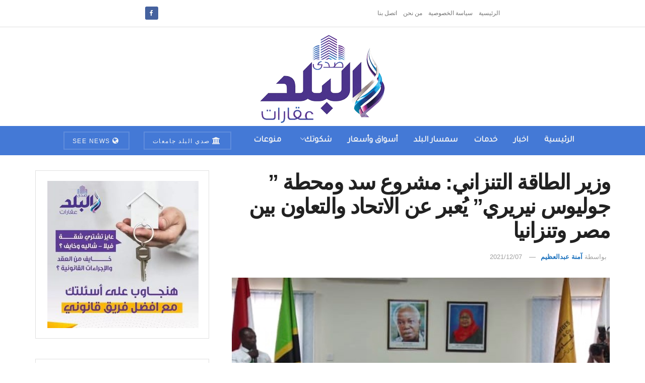

--- FILE ---
content_type: text/html; charset=UTF-8
request_url: https://aqarat.see.news/2021/12/07/13985/
body_size: 18994
content:
<!doctype html> <!--[if lt IE 7]><html class="no-js lt-ie9 lt-ie8 lt-ie7" dir="rtl" lang="ar" prefix="og: https://ogp.me/ns#"> <![endif]--> <!--[if IE 7]><html class="no-js lt-ie9 lt-ie8" dir="rtl" lang="ar" prefix="og: https://ogp.me/ns#"> <![endif]--> <!--[if IE 8]><html class="no-js lt-ie9" dir="rtl" lang="ar" prefix="og: https://ogp.me/ns#"> <![endif]--> <!--[if IE 9]><html class="no-js lt-ie10" dir="rtl" lang="ar" prefix="og: https://ogp.me/ns#"> <![endif]--> <!--[if gt IE 8]><!--><html class="no-js" dir="rtl" lang="ar" prefix="og: https://ogp.me/ns#"> <!--<![endif]--><head><meta http-equiv="Content-Type" content="text/html; charset=UTF-8" /><meta name='viewport' content='width=device-width, initial-scale=1, user-scalable=yes' /><link rel="profile" href="https://gmpg.org/xfn/11" /><link rel="pingback" href="https://aqarat.see.news/xmlrpc.php" /><meta property="og:type" content="article"><meta property="og:title" content="وزير الطاقة التنزاني: مشروع سد ومحطة &#8221; جوليوس نيريري&#8221; يُعبر عن ال"><meta property="og:site_name" content="صدى البلد عقارات"><meta property="og:description" content="استهل / جانيوري ماكامبا، وزير الطاقة التنزاني، كلمته بالمؤتمر الصحفي المشترك مع الدكتور عاصم الجزار، وزير الإسكان والمرافق والمجتمعات الع�"><meta property="og:url" content="https://aqarat.see.news/2021/12/07/13985/"><meta property="og:image" content="https://aqarat.see.news/wp-content/uploads/2021/12/CEF1EE44-9742-48D3-B936-2DA34EBAD512.jpeg"><meta property="og:image:height" content="308"><meta property="og:image:width" content="539"><meta property="article:published_time" content="2021-12-07T18:02:07+02:00"><meta property="article:modified_time" content="2021-12-07T18:02:07+02:00"><meta property="article:section" content="اخبار"><meta property="article:tag" content="اجتماع مع وزير الطاقة بتنزانيا"><meta property="article:tag" content="سد جوليوس نيريري"><meta property="article:tag" content="وزير الإسكان فى تنزانيا"><meta name="twitter:card" content="summary_large_image"><meta name="twitter:title" content="وزير الطاقة التنزاني: مشروع سد ومحطة &#8221; جوليوس نيريري&#8221; يُعبر عن الاتحاد والتعاون بين مصر وتنزانيا"><meta name="twitter:description" content="استهل / جانيوري ماكامبا، وزير الطاقة التنزاني، كلمته بالمؤتمر الصحفي المشترك مع الدكتور عاصم الجزار، وزير الإسكان والمرافق والمجتمعات العمرانية،"><meta name="twitter:url" content="https://aqarat.see.news/2021/12/07/13985/"><meta name="twitter:site" content=""><meta name="twitter:image" content="https://aqarat.see.news/wp-content/uploads/2021/12/CEF1EE44-9742-48D3-B936-2DA34EBAD512.jpeg"><meta name="twitter:image:width" content="539"><meta name="twitter:image:height" content="308"> <script type="text/javascript">var jnews_ajax_url = '/?ajax-request=jnews'</script> <script type="text/javascript">;window.jnews=window.jnews||{},window.jnews.library=window.jnews.library||{},window.jnews.library=function(){"use strict";var e=this;e.win=window,e.doc=document,e.noop=function(){},e.globalBody=e.doc.getElementsByTagName("body")[0],e.globalBody=e.globalBody?e.globalBody:e.doc,e.win.jnewsDataStorage=e.win.jnewsDataStorage||{_storage:new WeakMap,put:function(e,t,n){this._storage.has(e)||this._storage.set(e,new Map),this._storage.get(e).set(t,n)},get:function(e,t){return this._storage.get(e).get(t)},has:function(e,t){return this._storage.has(e)&&this._storage.get(e).has(t)},remove:function(e,t){var n=this._storage.get(e).delete(t);return 0===!this._storage.get(e).size&&this._storage.delete(e),n}},e.windowWidth=function(){return e.win.innerWidth||e.docEl.clientWidth||e.globalBody.clientWidth},e.windowHeight=function(){return e.win.innerHeight||e.docEl.clientHeight||e.globalBody.clientHeight},e.requestAnimationFrame=e.win.requestAnimationFrame||e.win.webkitRequestAnimationFrame||e.win.mozRequestAnimationFrame||e.win.msRequestAnimationFrame||window.oRequestAnimationFrame||function(e){return setTimeout(e,1e3/60)},e.cancelAnimationFrame=e.win.cancelAnimationFrame||e.win.webkitCancelAnimationFrame||e.win.webkitCancelRequestAnimationFrame||e.win.mozCancelAnimationFrame||e.win.msCancelRequestAnimationFrame||e.win.oCancelRequestAnimationFrame||function(e){clearTimeout(e)},e.classListSupport="classList"in document.createElement("_"),e.hasClass=e.classListSupport?function(e,t){return e.classList.contains(t)}:function(e,t){return e.className.indexOf(t)>=0},e.addClass=e.classListSupport?function(t,n){e.hasClass(t,n)||t.classList.add(n)}:function(t,n){e.hasClass(t,n)||(t.className+=" "+n)},e.removeClass=e.classListSupport?function(t,n){e.hasClass(t,n)&&t.classList.remove(n)}:function(t,n){e.hasClass(t,n)&&(t.className=t.className.replace(n,""))},e.objKeys=function(e){var t=[];for(var n in e)Object.prototype.hasOwnProperty.call(e,n)&&t.push(n);return t},e.isObjectSame=function(e,t){var n=!0;return JSON.stringify(e)!==JSON.stringify(t)&&(n=!1),n},e.extend=function(){for(var e,t,n,o=arguments[0]||{},i=1,a=arguments.length;i<a;i++)if(null!==(e=arguments[i]))for(t in e)o!==(n=e[t])&&void 0!==n&&(o[t]=n);return o},e.dataStorage=e.win.jnewsDataStorage,e.isVisible=function(e){return 0!==e.offsetWidth&&0!==e.offsetHeight||e.getBoundingClientRect().length},e.getHeight=function(e){return e.offsetHeight||e.clientHeight||e.getBoundingClientRect().height},e.getWidth=function(e){return e.offsetWidth||e.clientWidth||e.getBoundingClientRect().width},e.supportsPassive=!1;try{var t=Object.defineProperty({},"passive",{get:function(){e.supportsPassive=!0}});"createEvent"in e.doc?e.win.addEventListener("test",null,t):"fireEvent"in e.doc&&e.win.attachEvent("test",null)}catch(e){}e.passiveOption=!!e.supportsPassive&&{passive:!0},e.setStorage=function(e,t){e="jnews-"+e;var n={expired:Math.floor(((new Date).getTime()+432e5)/1e3)};t=Object.assign(n,t);localStorage.setItem(e,JSON.stringify(t))},e.getStorage=function(e){e="jnews-"+e;var t=localStorage.getItem(e);return null!==t&&0<t.length?JSON.parse(localStorage.getItem(e)):{}},e.expiredStorage=function(){var t,n="jnews-";for(var o in localStorage)o.indexOf(n)>-1&&"undefined"!==(t=e.getStorage(o.replace(n,""))).expired&&t.expired<Math.floor((new Date).getTime()/1e3)&&localStorage.removeItem(o)},e.addEvents=function(t,n,o){for(var i in n){var a=["touchstart","touchmove"].indexOf(i)>=0&&!o&&e.passiveOption;"createEvent"in e.doc?t.addEventListener(i,n[i],a):"fireEvent"in e.doc&&t.attachEvent("on"+i,n[i])}},e.removeEvents=function(t,n){for(var o in n)"createEvent"in e.doc?t.removeEventListener(o,n[o]):"fireEvent"in e.doc&&t.detachEvent("on"+o,n[o])},e.triggerEvents=function(t,n,o){var i;o=o||{detail:null};return"createEvent"in e.doc?(!(i=e.doc.createEvent("CustomEvent")||new CustomEvent(n)).initCustomEvent||i.initCustomEvent(n,!0,!1,o),void t.dispatchEvent(i)):"fireEvent"in e.doc?((i=e.doc.createEventObject()).eventType=n,void t.fireEvent("on"+i.eventType,i)):void 0},e.getParents=function(t,n){void 0===n&&(n=e.doc);for(var o=[],i=t.parentNode,a=!1;!a;)if(i){var r=i;r.querySelectorAll(n).length?a=!0:(o.push(r),i=r.parentNode)}else o=[],a=!0;return o},e.forEach=function(e,t,n){for(var o=0,i=e.length;o<i;o++)t.call(n,e[o],o)},e.getText=function(e){return e.innerText||e.textContent},e.setText=function(e,t){var n="object"==typeof t?t.innerText||t.textContent:t;e.innerText&&(e.innerText=n),e.textContent&&(e.textContent=n)},e.httpBuildQuery=function(t){return e.objKeys(t).reduce(function t(n){var o=arguments.length>1&&void 0!==arguments[1]?arguments[1]:null;return function(i,a){var r=n[a];a=encodeURIComponent(a);var s=o?"".concat(o,"[").concat(a,"]"):a;return null==r||"function"==typeof r?(i.push("".concat(s,"=")),i):["number","boolean","string"].includes(typeof r)?(i.push("".concat(s,"=").concat(encodeURIComponent(r))),i):(i.push(e.objKeys(r).reduce(t(r,s),[]).join("&")),i)}}(t),[]).join("&")},e.get=function(t,n,o,i){return o="function"==typeof o?o:e.noop,e.ajax("GET",t,n,o,i)},e.post=function(t,n,o,i){return o="function"==typeof o?o:e.noop,e.ajax("POST",t,n,o,i)},e.ajax=function(t,n,o,i,a){var r=new XMLHttpRequest,s=n,c=e.httpBuildQuery(o);if(t=-1!=["GET","POST"].indexOf(t)?t:"GET",r.open(t,s+("GET"==t?"?"+c:""),!0),"POST"==t&&r.setRequestHeader("Content-type","application/x-www-form-urlencoded"),r.setRequestHeader("X-Requested-With","XMLHttpRequest"),r.onreadystatechange=function(){4===r.readyState&&200<=r.status&&300>r.status&&"function"==typeof i&&i.call(void 0,r.response)},void 0!==a&&!a){return{xhr:r,send:function(){r.send("POST"==t?c:null)}}}return r.send("POST"==t?c:null),{xhr:r}},e.scrollTo=function(t,n,o){function i(e,t,n){this.start=this.position(),this.change=e-this.start,this.currentTime=0,this.increment=20,this.duration=void 0===n?500:n,this.callback=t,this.finish=!1,this.animateScroll()}return Math.easeInOutQuad=function(e,t,n,o){return(e/=o/2)<1?n/2*e*e+t:-n/2*(--e*(e-2)-1)+t},i.prototype.stop=function(){this.finish=!0},i.prototype.move=function(t){e.doc.documentElement.scrollTop=t,e.globalBody.parentNode.scrollTop=t,e.globalBody.scrollTop=t},i.prototype.position=function(){return e.doc.documentElement.scrollTop||e.globalBody.parentNode.scrollTop||e.globalBody.scrollTop},i.prototype.animateScroll=function(){this.currentTime+=this.increment;var t=Math.easeInOutQuad(this.currentTime,this.start,this.change,this.duration);this.move(t),this.currentTime<this.duration&&!this.finish?e.requestAnimationFrame.call(e.win,this.animateScroll.bind(this)):this.callback&&"function"==typeof this.callback&&this.callback()},new i(t,n,o)},e.unwrap=function(t){var n,o=t;e.forEach(t,(function(e,t){n?n+=e:n=e})),o.replaceWith(n)},e.performance={start:function(e){performance.mark(e+"Start")},stop:function(e){performance.mark(e+"End"),performance.measure(e,e+"Start",e+"End")}},e.fps=function(){var t=0,n=0,o=0;!function(){var i=t=0,a=0,r=0,s=document.getElementById("fpsTable"),c=function(t){void 0===document.getElementsByTagName("body")[0]?e.requestAnimationFrame.call(e.win,(function(){c(t)})):document.getElementsByTagName("body")[0].appendChild(t)};null===s&&((s=document.createElement("div")).style.position="fixed",s.style.top="120px",s.style.left="10px",s.style.width="100px",s.style.height="20px",s.style.border="1px solid black",s.style.fontSize="11px",s.style.zIndex="100000",s.style.backgroundColor="white",s.id="fpsTable",c(s));var l=function(){o++,n=Date.now(),(a=(o/(r=(n-t)/1e3)).toPrecision(2))!=i&&(i=a,s.innerHTML=i+"fps"),1<r&&(t=n,o=0),e.requestAnimationFrame.call(e.win,l)};l()}()},e.instr=function(e,t){for(var n=0;n<t.length;n++)if(-1!==e.toLowerCase().indexOf(t[n].toLowerCase()))return!0},e.winLoad=function(t,n){function o(o){if("complete"===e.doc.readyState||"interactive"===e.doc.readyState)return!o||n?setTimeout(t,n||1):t(o),1}o()||e.addEvents(e.win,{load:o})},e.docReady=function(t,n){function o(o){if("complete"===e.doc.readyState||"interactive"===e.doc.readyState)return!o||n?setTimeout(t,n||1):t(o),1}o()||e.addEvents(e.doc,{DOMContentLoaded:o})},e.fireOnce=function(){e.docReady((function(){e.assets=e.assets||[],e.assets.length&&(e.boot(),e.load_assets())}),50)},e.boot=function(){e.length&&e.doc.querySelectorAll("style[media]").forEach((function(e){"not all"==e.getAttribute("media")&&e.removeAttribute("media")}))},e.create_js=function(t,n){var o=e.doc.createElement("script");switch(o.setAttribute("src",t),n){case"defer":o.setAttribute("defer",!0);break;case"async":o.setAttribute("async",!0);break;case"deferasync":o.setAttribute("defer",!0),o.setAttribute("async",!0)}e.globalBody.appendChild(o)},e.load_assets=function(){"object"==typeof e.assets&&e.forEach(e.assets.slice(0),(function(t,n){var o="";t.defer&&(o+="defer"),t.async&&(o+="async"),e.create_js(t.url,o);var i=e.assets.indexOf(t);i>-1&&e.assets.splice(i,1)})),e.assets=jnewsoption.au_scripts=window.jnewsads=[]},e.setCookie=function(e,t,n){var o="";if(n){var i=new Date;i.setTime(i.getTime()+24*n*60*60*1e3),o="; expires="+i.toUTCString()}document.cookie=e+"="+(t||"")+o+"; path=/"},e.getCookie=function(e){for(var t=e+"=",n=document.cookie.split(";"),o=0;o<n.length;o++){for(var i=n[o];" "==i.charAt(0);)i=i.substring(1,i.length);if(0==i.indexOf(t))return i.substring(t.length,i.length)}return null},e.eraseCookie=function(e){document.cookie=e+"=; Path=/; Expires=Thu, 01 Jan 1970 00:00:01 GMT;"},e.docReady((function(){e.globalBody=e.globalBody==e.doc?e.doc.getElementsByTagName("body")[0]:e.globalBody,e.globalBody=e.globalBody?e.globalBody:e.doc})),e.winLoad((function(){e.winLoad((function(){var t=!1;if(void 0!==window.jnewsadmin)if(void 0!==window.file_version_checker){var n=e.objKeys(window.file_version_checker);n.length?n.forEach((function(e){t||"10.0.4"===window.file_version_checker[e]||(t=!0)})):t=!0}else t=!0;t&&(window.jnewsHelper.getMessage(),window.jnewsHelper.getNotice())}),2500)}))},window.jnews.library=new window.jnews.library;</script><script type="module">;/*! instant.page v5.1.1 - (C) 2019-2020 Alexandre Dieulot - https://instant.page/license */
let t,e;const n=new Set,o=document.createElement("link"),i=o.relList&&o.relList.supports&&o.relList.supports("prefetch")&&window.IntersectionObserver&&"isIntersecting"in IntersectionObserverEntry.prototype,s="instantAllowQueryString"in document.body.dataset,a="instantAllowExternalLinks"in document.body.dataset,r="instantWhitelist"in document.body.dataset,c="instantMousedownShortcut"in document.body.dataset,d=1111;let l=65,u=!1,f=!1,m=!1;if("instantIntensity"in document.body.dataset){const t=document.body.dataset.instantIntensity;if("mousedown"==t.substr(0,9))u=!0,"mousedown-only"==t&&(f=!0);else if("viewport"==t.substr(0,8))navigator.connection&&(navigator.connection.saveData||navigator.connection.effectiveType&&navigator.connection.effectiveType.includes("2g"))||("viewport"==t?document.documentElement.clientWidth*document.documentElement.clientHeight<45e4&&(m=!0):"viewport-all"==t&&(m=!0));else{const e=parseInt(t);isNaN(e)||(l=e)}}if(i){const n={capture:!0,passive:!0};if(f||document.addEventListener("touchstart",(function(t){e=performance.now();const n=t.target.closest("a");h(n)&&v(n.href)}),n),u?c||document.addEventListener("mousedown",(function(t){const e=t.target.closest("a");h(e)&&v(e.href)}),n):document.addEventListener("mouseover",(function(n){if(performance.now()-e<d)return;if(!("closest"in n.target))return;const o=n.target.closest("a");h(o)&&(o.addEventListener("mouseout",p,{passive:!0}),t=setTimeout((()=>{v(o.href),t=void 0}),l))}),n),c&&document.addEventListener("mousedown",(function(t){if(performance.now()-e<d)return;const n=t.target.closest("a");if(t.which>1||t.metaKey||t.ctrlKey)return;if(!n)return;n.addEventListener("click",(function(t){1337!=t.detail&&t.preventDefault()}),{capture:!0,passive:!1,once:!0});const o=new MouseEvent("click",{view:window,bubbles:!0,cancelable:!1,detail:1337});n.dispatchEvent(o)}),n),m){let t;(t=window.requestIdleCallback?t=>{requestIdleCallback(t,{timeout:1500})}:t=>{t()})((()=>{const t=new IntersectionObserver((e=>{e.forEach((e=>{if(e.isIntersecting){const n=e.target;t.unobserve(n),v(n.href)}}))}));document.querySelectorAll("a").forEach((e=>{h(e)&&t.observe(e)}))}))}}function p(e){e.relatedTarget&&e.target.closest("a")==e.relatedTarget.closest("a")||t&&(clearTimeout(t),t=void 0)}function h(t){if(t&&t.href&&(!r||"instant"in t.dataset)&&(a||t.origin==location.origin||"instant"in t.dataset)&&["http:","https:"].includes(t.protocol)&&("http:"!=t.protocol||"https:"!=location.protocol)&&(s||!t.search||"instant"in t.dataset)&&!(t.hash&&t.pathname+t.search==location.pathname+location.search||"noInstant"in t.dataset))return!0}function v(t){if(n.has(t))return;const e=document.createElement("link");e.rel="prefetch",e.href=t,document.head.appendChild(e),n.add(t)}</script> <link media="all" href="https://aqarat.see.news/wp-content/cache/autoptimize/css/autoptimize_3ef382ed0deca9ca860d7bea427451d5.css" rel="stylesheet"><title>وزير الطاقة التنزاني: مشروع سد ومحطة &quot; جوليوس نيريري&quot; يُعبر عن الاتحاد والتعاون بين مصر وتنزانيا - صدى البلد عقارات</title><meta name="description" content="استهل / جانيوري ماكامبا، وزير الطاقة التنزاني، كلمته بالمؤتمر الصحفي المشترك مع الدكتور عاصم الجزار، وزير الإسكان والمرافق والمجتمعات العمرانية، على هامش"/><meta name="robots" content="index, follow, max-snippet:-1, max-video-preview:-1, max-image-preview:large"/><link rel="canonical" href="https://aqarat.see.news/2021/12/07/13985/" /><meta property="og:locale" content="ar_AR" /><meta property="og:type" content="article" /><meta property="og:title" content="وزير الطاقة التنزاني: مشروع سد ومحطة &quot; جوليوس نيريري&quot; يُعبر عن الاتحاد والتعاون بين مصر وتنزانيا - صدى البلد عقارات" /><meta property="og:description" content="استهل / جانيوري ماكامبا، وزير الطاقة التنزاني، كلمته بالمؤتمر الصحفي المشترك مع الدكتور عاصم الجزار، وزير الإسكان والمرافق والمجتمعات العمرانية، على هامش" /><meta property="og:url" content="https://aqarat.see.news/2021/12/07/13985/" /><meta property="og:site_name" content="صدى البلد عقارات" /><meta property="article:tag" content="اجتماع مع وزير الطاقة بتنزانيا" /><meta property="article:tag" content="سد جوليوس نيريري" /><meta property="article:tag" content="وزير الإسكان فى تنزانيا" /><meta property="article:section" content="اخبار" /><meta property="og:image" content="https://aqarat.see.news/wp-content/uploads/2021/12/CEF1EE44-9742-48D3-B936-2DA34EBAD512.jpeg" /><meta property="og:image:secure_url" content="https://aqarat.see.news/wp-content/uploads/2021/12/CEF1EE44-9742-48D3-B936-2DA34EBAD512.jpeg" /><meta property="og:image:width" content="539" /><meta property="og:image:height" content="308" /><meta property="og:image:alt" content="جانب من الاجتماع" /><meta property="og:image:type" content="image/jpeg" /><meta property="article:published_time" content="2021-12-07T18:02:07+02:00" /><meta name="twitter:card" content="summary_large_image" /><meta name="twitter:title" content="وزير الطاقة التنزاني: مشروع سد ومحطة &quot; جوليوس نيريري&quot; يُعبر عن الاتحاد والتعاون بين مصر وتنزانيا - صدى البلد عقارات" /><meta name="twitter:description" content="استهل / جانيوري ماكامبا، وزير الطاقة التنزاني، كلمته بالمؤتمر الصحفي المشترك مع الدكتور عاصم الجزار، وزير الإسكان والمرافق والمجتمعات العمرانية، على هامش" /><meta name="twitter:image" content="https://aqarat.see.news/wp-content/uploads/2021/12/CEF1EE44-9742-48D3-B936-2DA34EBAD512.jpeg" /><meta name="twitter:label1" content="كُتب بواسطة" /><meta name="twitter:data1" content="آمنة عبدالعظيم" /><meta name="twitter:label2" content="مدة القراءة" /><meta name="twitter:data2" content="دقيقة واحدة (1)" /> <script type="application/ld+json" class="rank-math-schema">{"@context":"https://schema.org","@graph":[{"@type":"Organization","@id":"https://aqarat.see.news/#organization","name":"\u0635\u062f\u064a \u0627\u0644\u0628\u0644\u062f \u0639\u0642\u0627\u0631\u0627\u062a","url":"https://aqarat.see.news","logo":{"@type":"ImageObject","@id":"https://aqarat.see.news/#logo","url":"https://aqarat.see.news/wp-content/uploads/2021/03/500.png","contentUrl":"https://aqarat.see.news/wp-content/uploads/2021/03/500.png","caption":"\u0635\u062f\u0649 \u0627\u0644\u0628\u0644\u062f \u0639\u0642\u0627\u0631\u0627\u062a","inLanguage":"ar","width":"500","height":"350"}},{"@type":"WebSite","@id":"https://aqarat.see.news/#website","url":"https://aqarat.see.news","name":"\u0635\u062f\u0649 \u0627\u0644\u0628\u0644\u062f \u0639\u0642\u0627\u0631\u0627\u062a","publisher":{"@id":"https://aqarat.see.news/#organization"},"inLanguage":"ar"},{"@type":"ImageObject","@id":"https://aqarat.see.news/wp-content/uploads/2021/12/CEF1EE44-9742-48D3-B936-2DA34EBAD512.jpeg","url":"https://aqarat.see.news/wp-content/uploads/2021/12/CEF1EE44-9742-48D3-B936-2DA34EBAD512.jpeg","width":"539","height":"308","caption":"\u062c\u0627\u0646\u0628 \u0645\u0646 \u0627\u0644\u0627\u062c\u062a\u0645\u0627\u0639","inLanguage":"ar"},{"@type":"WebPage","@id":"https://aqarat.see.news/2021/12/07/13985/#webpage","url":"https://aqarat.see.news/2021/12/07/13985/","name":"\u0648\u0632\u064a\u0631 \u0627\u0644\u0637\u0627\u0642\u0629 \u0627\u0644\u062a\u0646\u0632\u0627\u0646\u064a: \u0645\u0634\u0631\u0648\u0639 \u0633\u062f \u0648\u0645\u062d\u0637\u0629 &quot; \u062c\u0648\u0644\u064a\u0648\u0633 \u0646\u064a\u0631\u064a\u0631\u064a&quot; \u064a\u064f\u0639\u0628\u0631 \u0639\u0646 \u0627\u0644\u0627\u062a\u062d\u0627\u062f \u0648\u0627\u0644\u062a\u0639\u0627\u0648\u0646 \u0628\u064a\u0646 \u0645\u0635\u0631 \u0648\u062a\u0646\u0632\u0627\u0646\u064a\u0627 - \u0635\u062f\u0649 \u0627\u0644\u0628\u0644\u062f \u0639\u0642\u0627\u0631\u0627\u062a","datePublished":"2021-12-07T18:02:07+02:00","dateModified":"2021-12-07T18:02:07+02:00","isPartOf":{"@id":"https://aqarat.see.news/#website"},"primaryImageOfPage":{"@id":"https://aqarat.see.news/wp-content/uploads/2021/12/CEF1EE44-9742-48D3-B936-2DA34EBAD512.jpeg"},"inLanguage":"ar"},{"@type":"Person","@id":"https://aqarat.see.news/author/mennazeema7/","name":"\u0622\u0645\u0646\u0629 \u0639\u0628\u062f\u0627\u0644\u0639\u0638\u064a\u0645","url":"https://aqarat.see.news/author/mennazeema7/","image":{"@type":"ImageObject","@id":"https://secure.gravatar.com/avatar/a229291293546dcea95eaad9b75a265b?s=96&amp;d=mm&amp;r=g","url":"https://secure.gravatar.com/avatar/a229291293546dcea95eaad9b75a265b?s=96&amp;d=mm&amp;r=g","caption":"\u0622\u0645\u0646\u0629 \u0639\u0628\u062f\u0627\u0644\u0639\u0638\u064a\u0645","inLanguage":"ar"},"worksFor":{"@id":"https://aqarat.see.news/#organization"}},{"@type":"Article","headline":"\u0648\u0632\u064a\u0631 \u0627\u0644\u0637\u0627\u0642\u0629 \u0627\u0644\u062a\u0646\u0632\u0627\u0646\u064a: \u0645\u0634\u0631\u0648\u0639 \u0633\u062f \u0648\u0645\u062d\u0637\u0629 &quot; \u062c\u0648\u0644\u064a\u0648\u0633 \u0646\u064a\u0631\u064a\u0631\u064a&quot; \u064a\u064f\u0639\u0628\u0631 \u0639\u0646 \u0627\u0644\u0627\u062a\u062d\u0627\u062f \u0648\u0627\u0644\u062a\u0639\u0627\u0648\u0646 \u0628\u064a\u0646 \u0645\u0635\u0631 \u0648\u062a\u0646\u0632\u0627\u0646\u064a\u0627 -","keywords":"\u062c\u0648\u0644\u064a\u0648\u0633 \u0646\u064a\u0631\u064a\u0631\u064a","datePublished":"2021-12-07T18:02:07+02:00","dateModified":"2021-12-07T18:02:07+02:00","articleSection":"\u0627\u062e\u0628\u0627\u0631, \u062a\u0648\u0628, \u0645\u0646\u0648\u0639\u0627\u062a","author":{"@id":"https://aqarat.see.news/author/mennazeema7/","name":"\u0622\u0645\u0646\u0629 \u0639\u0628\u062f\u0627\u0644\u0639\u0638\u064a\u0645"},"publisher":{"@id":"https://aqarat.see.news/#organization"},"description":"\u0627\u0633\u062a\u0647\u0644 / \u062c\u0627\u0646\u064a\u0648\u0631\u064a \u0645\u0627\u0643\u0627\u0645\u0628\u0627\u060c \u0648\u0632\u064a\u0631 \u0627\u0644\u0637\u0627\u0642\u0629 \u0627\u0644\u062a\u0646\u0632\u0627\u0646\u064a\u060c \u0643\u0644\u0645\u062a\u0647 \u0628\u0627\u0644\u0645\u0624\u062a\u0645\u0631 \u0627\u0644\u0635\u062d\u0641\u064a \u0627\u0644\u0645\u0634\u062a\u0631\u0643 \u0645\u0639 \u0627\u0644\u062f\u0643\u062a\u0648\u0631 \u0639\u0627\u0635\u0645 \u0627\u0644\u062c\u0632\u0627\u0631\u060c \u0648\u0632\u064a\u0631 \u0627\u0644\u0625\u0633\u0643\u0627\u0646 \u0648\u0627\u0644\u0645\u0631\u0627\u0641\u0642 \u0648\u0627\u0644\u0645\u062c\u062a\u0645\u0639\u0627\u062a \u0627\u0644\u0639\u0645\u0631\u0627\u0646\u064a\u0629\u060c \u0639\u0644\u0649 \u0647\u0627\u0645\u0634","name":"\u0648\u0632\u064a\u0631 \u0627\u0644\u0637\u0627\u0642\u0629 \u0627\u0644\u062a\u0646\u0632\u0627\u0646\u064a: \u0645\u0634\u0631\u0648\u0639 \u0633\u062f \u0648\u0645\u062d\u0637\u0629 &quot; \u062c\u0648\u0644\u064a\u0648\u0633 \u0646\u064a\u0631\u064a\u0631\u064a&quot; \u064a\u064f\u0639\u0628\u0631 \u0639\u0646 \u0627\u0644\u0627\u062a\u062d\u0627\u062f \u0648\u0627\u0644\u062a\u0639\u0627\u0648\u0646 \u0628\u064a\u0646 \u0645\u0635\u0631 \u0648\u062a\u0646\u0632\u0627\u0646\u064a\u0627 -","@id":"https://aqarat.see.news/2021/12/07/13985/#richSnippet","isPartOf":{"@id":"https://aqarat.see.news/2021/12/07/13985/#webpage"},"image":{"@id":"https://aqarat.see.news/wp-content/uploads/2021/12/CEF1EE44-9742-48D3-B936-2DA34EBAD512.jpeg"},"inLanguage":"ar","mainEntityOfPage":{"@id":"https://aqarat.see.news/2021/12/07/13985/#webpage"}}]}</script> <link rel='dns-prefetch' href='//fonts.googleapis.com' /><link rel='preconnect' href='https://fonts.gstatic.com' /><link rel="alternate" type="application/rss+xml" title="صدى البلد عقارات &laquo; الخلاصة" href="https://aqarat.see.news/feed/" /><link rel="alternate" type="application/rss+xml" title="صدى البلد عقارات &laquo; خلاصة التعليقات" href="https://aqarat.see.news/comments/feed/" /><link rel="alternate" type="application/rss+xml" title="صدى البلد عقارات &laquo; وزير الطاقة التنزاني: مشروع سد ومحطة &#8221; جوليوس نيريري&#8221; يُعبر عن الاتحاد والتعاون بين مصر وتنزانيا خلاصة التعليقات" href="https://aqarat.see.news/2021/12/07/13985/feed/" /> <script type="text/javascript">window._wpemojiSettings = {"baseUrl":"https:\/\/s.w.org\/images\/core\/emoji\/14.0.0\/72x72\/","ext":".png","svgUrl":"https:\/\/s.w.org\/images\/core\/emoji\/14.0.0\/svg\/","svgExt":".svg","source":{"concatemoji":"https:\/\/aqarat.see.news\/wp-includes\/js\/wp-emoji-release.min.js?ver=6.4.7"}};
/*! This file is auto-generated */
!function(i,n){var o,s,e;function c(e){try{var t={supportTests:e,timestamp:(new Date).valueOf()};sessionStorage.setItem(o,JSON.stringify(t))}catch(e){}}function p(e,t,n){e.clearRect(0,0,e.canvas.width,e.canvas.height),e.fillText(t,0,0);var t=new Uint32Array(e.getImageData(0,0,e.canvas.width,e.canvas.height).data),r=(e.clearRect(0,0,e.canvas.width,e.canvas.height),e.fillText(n,0,0),new Uint32Array(e.getImageData(0,0,e.canvas.width,e.canvas.height).data));return t.every(function(e,t){return e===r[t]})}function u(e,t,n){switch(t){case"flag":return n(e,"\ud83c\udff3\ufe0f\u200d\u26a7\ufe0f","\ud83c\udff3\ufe0f\u200b\u26a7\ufe0f")?!1:!n(e,"\ud83c\uddfa\ud83c\uddf3","\ud83c\uddfa\u200b\ud83c\uddf3")&&!n(e,"\ud83c\udff4\udb40\udc67\udb40\udc62\udb40\udc65\udb40\udc6e\udb40\udc67\udb40\udc7f","\ud83c\udff4\u200b\udb40\udc67\u200b\udb40\udc62\u200b\udb40\udc65\u200b\udb40\udc6e\u200b\udb40\udc67\u200b\udb40\udc7f");case"emoji":return!n(e,"\ud83e\udef1\ud83c\udffb\u200d\ud83e\udef2\ud83c\udfff","\ud83e\udef1\ud83c\udffb\u200b\ud83e\udef2\ud83c\udfff")}return!1}function f(e,t,n){var r="undefined"!=typeof WorkerGlobalScope&&self instanceof WorkerGlobalScope?new OffscreenCanvas(300,150):i.createElement("canvas"),a=r.getContext("2d",{willReadFrequently:!0}),o=(a.textBaseline="top",a.font="600 32px Arial",{});return e.forEach(function(e){o[e]=t(a,e,n)}),o}function t(e){var t=i.createElement("script");t.src=e,t.defer=!0,i.head.appendChild(t)}"undefined"!=typeof Promise&&(o="wpEmojiSettingsSupports",s=["flag","emoji"],n.supports={everything:!0,everythingExceptFlag:!0},e=new Promise(function(e){i.addEventListener("DOMContentLoaded",e,{once:!0})}),new Promise(function(t){var n=function(){try{var e=JSON.parse(sessionStorage.getItem(o));if("object"==typeof e&&"number"==typeof e.timestamp&&(new Date).valueOf()<e.timestamp+604800&&"object"==typeof e.supportTests)return e.supportTests}catch(e){}return null}();if(!n){if("undefined"!=typeof Worker&&"undefined"!=typeof OffscreenCanvas&&"undefined"!=typeof URL&&URL.createObjectURL&&"undefined"!=typeof Blob)try{var e="postMessage("+f.toString()+"("+[JSON.stringify(s),u.toString(),p.toString()].join(",")+"));",r=new Blob([e],{type:"text/javascript"}),a=new Worker(URL.createObjectURL(r),{name:"wpTestEmojiSupports"});return void(a.onmessage=function(e){c(n=e.data),a.terminate(),t(n)})}catch(e){}c(n=f(s,u,p))}t(n)}).then(function(e){for(var t in e)n.supports[t]=e[t],n.supports.everything=n.supports.everything&&n.supports[t],"flag"!==t&&(n.supports.everythingExceptFlag=n.supports.everythingExceptFlag&&n.supports[t]);n.supports.everythingExceptFlag=n.supports.everythingExceptFlag&&!n.supports.flag,n.DOMReady=!1,n.readyCallback=function(){n.DOMReady=!0}}).then(function(){return e}).then(function(){var e;n.supports.everything||(n.readyCallback(),(e=n.source||{}).concatemoji?t(e.concatemoji):e.wpemoji&&e.twemoji&&(t(e.twemoji),t(e.wpemoji)))}))}((window,document),window._wpemojiSettings);</script> <link rel='stylesheet' id='jeg_customizer_font-css' href='//fonts.googleapis.com/css?family=Tajawal%3Areguler&#038;display=swap&#038;ver=1.3.0' type='text/css' media='all' /> <script type="text/javascript" src="https://aqarat.see.news/wp-includes/js/jquery/jquery.min.js?ver=3.7.1" id="jquery-core-js"></script> <script></script><link rel="https://api.w.org/" href="https://aqarat.see.news/wp-json/" /><link rel="alternate" type="application/json" href="https://aqarat.see.news/wp-json/wp/v2/posts/13985" /><link rel="EditURI" type="application/rsd+xml" title="RSD" href="https://aqarat.see.news/xmlrpc.php?rsd" /><meta name="generator" content="WordPress 6.4.7" /><link rel='shortlink' href='https://aqarat.see.news/?p=13985' /><link rel="alternate" type="application/json+oembed" href="https://aqarat.see.news/wp-json/oembed/1.0/embed?url=https%3A%2F%2Faqarat.see.news%2F2021%2F12%2F07%2F13985%2F" /><link rel="alternate" type="text/xml+oembed" href="https://aqarat.see.news/wp-json/oembed/1.0/embed?url=https%3A%2F%2Faqarat.see.news%2F2021%2F12%2F07%2F13985%2F&#038;format=xml" /><meta name="generator" content="Powered by WPBakery Page Builder - drag and drop page builder for WordPress."/><link rel="icon" href="https://aqarat.see.news/wp-content/uploads/2021/04/cropped-Untitled-1-32x32.png" sizes="32x32" /><link rel="icon" href="https://aqarat.see.news/wp-content/uploads/2021/04/cropped-Untitled-1-192x192.png" sizes="192x192" /><link rel="apple-touch-icon" href="https://aqarat.see.news/wp-content/uploads/2021/04/cropped-Untitled-1-180x180.png" /><meta name="msapplication-TileImage" content="https://aqarat.see.news/wp-content/uploads/2021/04/cropped-Untitled-1-270x270.png" /> <noscript><style>.wpb_animate_when_almost_visible { opacity: 1; }</style></noscript></head><body class="rtl post-template-default single single-post postid-13985 single-format-standard wp-embed-responsive jeg_toggle_light jeg_single_tpl_1 jnews jsc_normal wpb-js-composer js-comp-ver-7.2 vc_responsive"><div class="jeg_ad jeg_ad_top jnews_header_top_ads"><div class='ads-wrapper  '></div></div><div class="jeg_viewport"><div class="jeg_header_wrapper"><div class="jeg_header_instagram_wrapper"></div><div class="jeg_header normal"><div class="jeg_topbar jeg_container jeg_navbar_wrapper normal"><div class="container"><div class="jeg_nav_row"><div class="jeg_nav_col jeg_nav_left  jeg_nav_normal"><div class="item_wrap jeg_nav_alignleft"><div class="jeg_nav_item"><ul class="jeg_menu jeg_top_menu"><li id="menu-item-38" class="menu-item menu-item-type-post_type menu-item-object-page menu-item-home menu-item-38"><a href="https://aqarat.see.news/">الرئيسية</a></li><li id="menu-item-43" class="menu-item menu-item-type-post_type menu-item-object-page menu-item-43"><a href="https://aqarat.see.news/%d8%b3%d9%8a%d8%a7%d8%b3%d8%a9-%d8%a7%d9%84%d8%ae%d8%b5%d9%88%d8%b5%d9%8a%d8%a9/">سياسة الخصوصية</a></li><li id="menu-item-39" class="menu-item menu-item-type-post_type menu-item-object-page menu-item-39"><a href="https://aqarat.see.news/%d9%85%d9%86-%d9%86%d8%ad%d9%86/">من نحن</a></li><li id="menu-item-37" class="menu-item menu-item-type-post_type menu-item-object-page menu-item-37"><a href="https://aqarat.see.news/%d8%a7%d8%aa%d8%b5%d9%84-%d8%a8%d9%86%d8%a7/">اتصل بنا</a></li></ul></div></div></div><div class="jeg_nav_col jeg_nav_center  jeg_nav_normal"><div class="item_wrap jeg_nav_aligncenter"></div></div><div class="jeg_nav_col jeg_nav_right  jeg_nav_normal"><div class="item_wrap jeg_nav_alignright"><div
 class="jeg_nav_item socials_widget jeg_social_icon_block rounded"> <a href="https://www.facebook.com/%D8%B5%D8%AF%D9%89-%D8%A7%D9%84%D8%A8%D9%84%D8%AF-%D8%B9%D9%82%D8%A7%D8%B1%D8%A7%D8%AA-aqarat-104035538486236" target='_blank' rel='external noopener nofollow' class="jeg_facebook"><i class="fa fa-facebook"></i> </a></div></div></div></div></div></div><div class="jeg_midbar jeg_container jeg_navbar_wrapper normal"><div class="container"><div class="jeg_nav_row"><div class="jeg_nav_col jeg_nav_left jeg_nav_normal"><div class="item_wrap jeg_nav_alignleft"></div></div><div class="jeg_nav_col jeg_nav_center jeg_nav_normal"><div class="item_wrap jeg_nav_aligncenter"><div class="jeg_nav_item jeg_logo jeg_desktop_logo"><div class="site-title"> <a href="https://aqarat.see.news/" style="padding: 0 0 0 0;"> <img class='jeg_logo_img' src="https://aqarat.see.news/wp-content/uploads/2022/05/250.png" srcset="https://aqarat.see.news/wp-content/uploads/2022/05/250.png 1x, https://aqarat.see.news/wp-content/uploads/2022/05/500.png 2x" alt="صدى البلد عقارات"data-light-src="https://aqarat.see.news/wp-content/uploads/2022/05/250.png" data-light-srcset="https://aqarat.see.news/wp-content/uploads/2022/05/250.png 1x, https://aqarat.see.news/wp-content/uploads/2022/05/500.png 2x" data-dark-src="https://aqarat.see.news/wp-content/uploads/2022/05/250.png" data-dark-srcset="https://aqarat.see.news/wp-content/uploads/2022/05/250.png 1x, https://aqarat.see.news/wp-content/uploads/2022/05/500.png 2x"> </a></div></div></div></div><div class="jeg_nav_col jeg_nav_right jeg_nav_normal"><div class="item_wrap jeg_nav_alignright"></div></div></div></div></div><div class="jeg_bottombar jeg_navbar jeg_container jeg_navbar_wrapper  jeg_navbar_dark"><div class="container"><div class="jeg_nav_row"><div class="jeg_nav_col jeg_nav_left jeg_nav_normal"><div class="item_wrap jeg_nav_alignright"></div></div><div class="jeg_nav_col jeg_nav_center jeg_nav_grow"><div class="item_wrap jeg_nav_aligncenter"><div class="jeg_nav_item jeg_main_menu_wrapper"><div class="jeg_mainmenu_wrap"><ul class="jeg_menu jeg_main_menu jeg_menu_style_4" data-animation="none"><li id="menu-item-27" class="menu-item menu-item-type-post_type menu-item-object-page menu-item-home menu-item-27 bgnav" data-item-row="default" ><a href="https://aqarat.see.news/">الرئيسية</a></li><li id="menu-item-9" class="menu-item menu-item-type-taxonomy menu-item-object-category current-post-ancestor current-menu-parent current-post-parent menu-item-9 bgnav" data-item-row="default" ><a href="https://aqarat.see.news/category/%d8%a7%d8%ae%d8%a8%d8%a7%d8%b1/">اخبار</a></li><li id="menu-item-10" class="menu-item menu-item-type-taxonomy menu-item-object-category menu-item-10 bgnav" data-item-row="default" ><a href="https://aqarat.see.news/category/%d8%ae%d8%af%d9%85%d8%a7%d8%aa/">خدمات</a></li><li id="menu-item-11" class="menu-item menu-item-type-taxonomy menu-item-object-category menu-item-11 bgnav" data-item-row="default" ><a href="https://aqarat.see.news/category/%d8%b3%d9%85%d8%b3%d8%a7%d8%b1-%d8%a7%d9%84%d8%a8%d9%84%d8%af/">سمسار البلد</a></li><li id="menu-item-390" class="menu-item menu-item-type-taxonomy menu-item-object-category menu-item-390 bgnav" data-item-row="default" ><a href="https://aqarat.see.news/category/%d8%a3%d8%b3%d9%88%d8%a7%d9%82-%d9%88%d8%a3%d8%b3%d8%b9%d8%a7%d8%b1/">أسواق وأسعار</a></li><li id="menu-item-960" class="menu-item menu-item-type-custom menu-item-object-custom menu-item-has-children menu-item-960 bgnav" data-item-row="default" ><a href="#">شكوتك</a><ul class="sub-menu"><li id="menu-item-936" class="menu-item menu-item-type-post_type menu-item-object-page menu-item-936 bgnav" data-item-row="default" ><a href="https://aqarat.see.news/%d8%a7%d8%b1%d8%b3%d9%84-%d8%b4%d9%83%d9%88%d8%aa%d9%83/">ارسل شكوتك</a></li><li id="menu-item-957" class="menu-item menu-item-type-post_type menu-item-object-page menu-item-957 bgnav" data-item-row="default" ><a href="https://aqarat.see.news/%d9%85%d8%b3%d8%aa%d8%b4%d8%a7%d8%b1%d9%83-%d8%a7%d9%84%d9%82%d8%a7%d9%86%d9%88%d9%86%d9%8a/">مستشارك القانوني</a></li></ul></li><li id="menu-item-3398" class="menu-item menu-item-type-taxonomy menu-item-object-category current-post-ancestor current-menu-parent current-post-parent menu-item-3398 bgnav" data-item-row="default" ><a href="https://aqarat.see.news/category/%d9%85%d9%86%d9%88%d8%b9%d8%a7%d8%aa/">منوعات</a></li></ul></div></div><div class="jeg_nav_item jeg_button_1"> <a href="https://edu.see.news/"
 class="btn outline "
 target="_blank"
 > <i class="fa fa-university"></i> صدي البلد جامعات </a></div><div class="jeg_nav_item jeg_button_2"> <a href="https://see.news/"
 class="btn outline "
 target="_blank"
 > <i class="fa fa-globe"></i> See News </a></div></div></div><div class="jeg_nav_col jeg_nav_right jeg_nav_normal"><div class="item_wrap jeg_nav_alignright"></div></div></div></div></div></div></div><div class="jeg_header_sticky"><div class="sticky_blankspace"></div><div class="jeg_header normal"><div class="jeg_container"><div data-mode="scroll" class="jeg_stickybar jeg_navbar jeg_navbar_wrapper jeg_navbar_normal jeg_navbar_normal"><div class="container"><div class="jeg_nav_row"><div class="jeg_nav_col jeg_nav_left jeg_nav_grow"><div class="item_wrap jeg_nav_alignleft"><div class="jeg_nav_item jeg_main_menu_wrapper"><div class="jeg_mainmenu_wrap"><ul class="jeg_menu jeg_main_menu jeg_menu_style_4" data-animation="none"><li id="menu-item-27" class="menu-item menu-item-type-post_type menu-item-object-page menu-item-home menu-item-27 bgnav" data-item-row="default" ><a href="https://aqarat.see.news/">الرئيسية</a></li><li id="menu-item-9" class="menu-item menu-item-type-taxonomy menu-item-object-category current-post-ancestor current-menu-parent current-post-parent menu-item-9 bgnav" data-item-row="default" ><a href="https://aqarat.see.news/category/%d8%a7%d8%ae%d8%a8%d8%a7%d8%b1/">اخبار</a></li><li id="menu-item-10" class="menu-item menu-item-type-taxonomy menu-item-object-category menu-item-10 bgnav" data-item-row="default" ><a href="https://aqarat.see.news/category/%d8%ae%d8%af%d9%85%d8%a7%d8%aa/">خدمات</a></li><li id="menu-item-11" class="menu-item menu-item-type-taxonomy menu-item-object-category menu-item-11 bgnav" data-item-row="default" ><a href="https://aqarat.see.news/category/%d8%b3%d9%85%d8%b3%d8%a7%d8%b1-%d8%a7%d9%84%d8%a8%d9%84%d8%af/">سمسار البلد</a></li><li id="menu-item-390" class="menu-item menu-item-type-taxonomy menu-item-object-category menu-item-390 bgnav" data-item-row="default" ><a href="https://aqarat.see.news/category/%d8%a3%d8%b3%d9%88%d8%a7%d9%82-%d9%88%d8%a3%d8%b3%d8%b9%d8%a7%d8%b1/">أسواق وأسعار</a></li><li id="menu-item-960" class="menu-item menu-item-type-custom menu-item-object-custom menu-item-has-children menu-item-960 bgnav" data-item-row="default" ><a href="#">شكوتك</a><ul class="sub-menu"><li id="menu-item-936" class="menu-item menu-item-type-post_type menu-item-object-page menu-item-936 bgnav" data-item-row="default" ><a href="https://aqarat.see.news/%d8%a7%d8%b1%d8%b3%d9%84-%d8%b4%d9%83%d9%88%d8%aa%d9%83/">ارسل شكوتك</a></li><li id="menu-item-957" class="menu-item menu-item-type-post_type menu-item-object-page menu-item-957 bgnav" data-item-row="default" ><a href="https://aqarat.see.news/%d9%85%d8%b3%d8%aa%d8%b4%d8%a7%d8%b1%d9%83-%d8%a7%d9%84%d9%82%d8%a7%d9%86%d9%88%d9%86%d9%8a/">مستشارك القانوني</a></li></ul></li><li id="menu-item-3398" class="menu-item menu-item-type-taxonomy menu-item-object-category current-post-ancestor current-menu-parent current-post-parent menu-item-3398 bgnav" data-item-row="default" ><a href="https://aqarat.see.news/category/%d9%85%d9%86%d9%88%d8%b9%d8%a7%d8%aa/">منوعات</a></li></ul></div></div></div></div><div class="jeg_nav_col jeg_nav_center jeg_nav_normal"><div class="item_wrap jeg_nav_aligncenter"></div></div><div class="jeg_nav_col jeg_nav_right jeg_nav_normal"><div class="item_wrap jeg_nav_alignright"><div class="jeg_nav_item jeg_search_wrapper search_icon jeg_search_popup_expand"> <a href="#" class="jeg_search_toggle"><i class="fa fa-search"></i></a><form action="https://aqarat.see.news/" method="get" class="jeg_search_form" target="_top"> <input name="s" class="jeg_search_input" placeholder="بحث..." type="text" value="" autocomplete="off"> <button aria-label="Search Button" type="submit" class="jeg_search_button btn"><i class="fa fa-search"></i></button></form><div class="jeg_search_result jeg_search_hide with_result"><div class="search-result-wrapper"></div><div class="search-link search-noresult"> لا نتيجة</div><div class="search-link search-all-button"> <i class="fa fa-search"></i> مشاهدة جميع النتائج</div></div></div></div></div></div></div></div></div></div></div><div class="jeg_navbar_mobile_wrapper"><div class="jeg_navbar_mobile" data-mode="scroll"><div class="jeg_mobile_bottombar jeg_mobile_midbar jeg_container normal"><div class="container"><div class="jeg_nav_row"><div class="jeg_nav_col jeg_nav_left jeg_nav_normal"><div class="item_wrap jeg_nav_alignleft"><div class="jeg_nav_item"> <a href="#" class="toggle_btn jeg_mobile_toggle"><i class="fa fa-bars"></i></a></div></div></div><div class="jeg_nav_col jeg_nav_center jeg_nav_grow"><div class="item_wrap jeg_nav_aligncenter"><div class="jeg_nav_item jeg_mobile_logo"><div class="site-title"> <a href="https://aqarat.see.news/"> <img class='jeg_logo_img' src="https://aqarat.see.news/wp-content/uploads/2022/05/250.png" srcset="https://aqarat.see.news/wp-content/uploads/2022/05/250.png 1x, https://aqarat.see.news/wp-content/uploads/2022/05/500.png 2x" alt="صدى البلد عقارات"data-light-src="https://aqarat.see.news/wp-content/uploads/2022/05/250.png" data-light-srcset="https://aqarat.see.news/wp-content/uploads/2022/05/250.png 1x, https://aqarat.see.news/wp-content/uploads/2022/05/500.png 2x" data-dark-src="https://aqarat.see.news/wp-content/uploads/2022/05/250.png" data-dark-srcset="https://aqarat.see.news/wp-content/uploads/2022/05/250.png 1x, https://aqarat.see.news/wp-content/uploads/2022/05/500.png 2x"> </a></div></div></div></div><div class="jeg_nav_col jeg_nav_right jeg_nav_normal"><div class="item_wrap jeg_nav_alignright"><div class="jeg_nav_item jeg_search_wrapper jeg_search_popup_expand"> <a href="#" class="jeg_search_toggle"><i class="fa fa-search"></i></a><form action="https://aqarat.see.news/" method="get" class="jeg_search_form" target="_top"> <input name="s" class="jeg_search_input" placeholder="بحث..." type="text" value="" autocomplete="off"> <button aria-label="Search Button" type="submit" class="jeg_search_button btn"><i class="fa fa-search"></i></button></form><div class="jeg_search_result jeg_search_hide with_result"><div class="search-result-wrapper"></div><div class="search-link search-noresult"> لا نتيجة</div><div class="search-link search-all-button"> <i class="fa fa-search"></i> مشاهدة جميع النتائج</div></div></div></div></div></div></div></div></div><div class="sticky_blankspace" style="height: 60px;"></div></div><div class="jeg_ad jeg_ad_top jnews_header_bottom_ads"><div class='ads-wrapper  '></div></div><div class="post-wrapper"><div class="post-wrap" ><div class="jeg_main "><div class="jeg_container"><div class="jeg_content jeg_singlepage"><div class="container"><div class="jeg_ad jeg_article jnews_article_top_ads"><div class='ads-wrapper  '></div></div><div class="row"><div class="jeg_main_content col-md-8"><div class="jeg_inner_content"><div class="entry-header"><h1 class="jeg_post_title">وزير الطاقة التنزاني: مشروع سد ومحطة &#8221; جوليوس نيريري&#8221; يُعبر عن الاتحاد والتعاون بين مصر وتنزانيا</h1><div class="jeg_meta_container"><div class="jeg_post_meta jeg_post_meta_1"><div class="meta_left"><div class="jeg_meta_author"> <span class="meta_text">بواسطة</span> <a href="https://aqarat.see.news/author/mennazeema7/">آمنة عبدالعظيم</a></div><div class="jeg_meta_date"> <a href="https://aqarat.see.news/2021/12/07/13985/">2021/12/07</a></div></div><div class="meta_right"></div></div></div></div><div  class="jeg_featured featured_image "><div class="thumbnail-container animate-lazy" style="padding-bottom:57.143%"><img width="539" height="308" src="https://aqarat.see.news/wp-content/themes/aqarat/assets/img/jeg-empty.png" class="attachment-jnews-750x375 size-jnews-750x375 lazyload wp-post-image" alt="جانب من الاجتماع" decoding="async" fetchpriority="high" sizes="(max-width: 539px) 100vw, 539px" data-src="https://aqarat.see.news/wp-content/uploads/2021/12/CEF1EE44-9742-48D3-B936-2DA34EBAD512.jpeg" data-srcset="https://aqarat.see.news/wp-content/uploads/2021/12/CEF1EE44-9742-48D3-B936-2DA34EBAD512.jpeg 539w, https://aqarat.see.news/wp-content/uploads/2021/12/CEF1EE44-9742-48D3-B936-2DA34EBAD512-300x171.jpeg 300w" data-sizes="auto" data-expand="700" /></div><p class="wp-caption-text">وزير الإسكان خلال الاجتماع</p></div><div class="jeg_share_top_container"></div><div class="jeg_ad jeg_article jnews_content_top_ads "><div class='ads-wrapper  '></div></div><div class="entry-content no-share"><div class="jeg_share_button share-float jeg_sticky_share clearfix share-monocrhome"><div class="jeg_share_float_container"></div></div><div class="content-inner "><p>استهل / جانيوري ماكامبا، وزير الطاقة التنزاني، كلمته بالمؤتمر الصحفي المشترك مع <a href="https://aqarat.see.news/2021/11/29/%d8%a8%d8%b9%d8%af-%d9%86%d9%82%d9%84-%d8%aa%d8%a8%d8%b9%d9%8a%d8%aa%d9%87%d8%a7-%d9%84%d9%88%d8%b2%d8%a7%d8%b1%d8%a9-%d8%a7%d9%84%d8%a5%d8%b3%d9%83%d8%a7%d9%86-%d8%a7%d9%84%d8%ac%d8%b2%d8%a7%d8%b1/">الدكتور عاصم الجزار</a>، وزير الإسكان والمرافق والمجتمعات العمرانية، على هامش زيارته موقع مشروع سد ومحطة &#8220;جوليوس نيريري&#8221; الكهرومائية بدولة تنزانيا،  بالترحيب بزيارة الدكتور عاصم الجزار، والوفد المصري المرافق له، قائلاً &#8221; إن الهدف الرئيسي للزيارة  هو متابعة المشروعات المشتركة بين الجانبين، ومشروع سد ومحطة &#8220;جوليوس نيريري&#8221; الكهرومائية يعبر عن الاتحاد والتعاون بين البلدين الشقيقين مصر وتنزانيا.</p><p>وأضاف وزير الطاقة التنزاني: لقد أطلعنا الرئيسة سامية حسن، على تقارير حول المشروع حتى شهر نوفمبر الماضي، وتقول التقارير إن المشروع يتقدم بشكل جيد رغم وجود بعض التحديات، وسوف نعقد جلسات قريباً بين البلدين لمناقشة تلك الأمور، ونعتقد أننا لا نستغرق وقتاً طويلاً  جداً، ومن ثم  ليست هناك زيادة في الأعباء.</p><p>وقال  وزير الطاقة التنزاني: لدي تعليمات تؤكد على سرعة اكتمال  المشروع والحصول على الفوائد المرجوة منه، ولن نسمح أن يتوقف هذا المشروع، وبالنسبة للجانب المصري يعتبر هذا المشروع هاما جداً وسنعمل معاً على سرعة إنجازه.</p><p>كما تقدم وزير الطاقة التنزاني، بجزيل الشكر للرئيس عبدالفتاح السيسي، قائلاً &#8221; أعتقد أنه سوف تكون هناك مناقشات مقبلة للتأكد من  أن العمل بالمشروع يكتمل بشكل جيد&#8221;، لافتاً إلى أن ذلك يدل على روابط الأخوة بين البلدين وهي الأخوة التي تشير إلى أن مصر  تتمنى كل الخير لدولة تنزانيا، وسوف يتم التأكيد على تذليل  جميع التحديات التي تواجه المشروع.</p><div class="jeg_post_tags"><span>Tags:</span> <a href="https://aqarat.see.news/tag/%d8%a7%d8%ac%d8%aa%d9%85%d8%a7%d8%b9-%d9%85%d8%b9-%d9%88%d8%b2%d9%8a%d8%b1-%d8%a7%d9%84%d8%b7%d8%a7%d9%82%d8%a9-%d8%a8%d8%aa%d9%86%d8%b2%d8%a7%d9%86%d9%8a%d8%a7/" rel="tag">اجتماع مع وزير الطاقة بتنزانيا</a><a href="https://aqarat.see.news/tag/%d8%b3%d8%af-%d8%ac%d9%88%d9%84%d9%8a%d9%88%d8%b3-%d9%86%d9%8a%d8%b1%d9%8a%d8%b1%d9%8a/" rel="tag">سد جوليوس نيريري</a><a href="https://aqarat.see.news/tag/%d9%88%d8%b2%d9%8a%d8%b1-%d8%a7%d9%84%d8%a5%d8%b3%d9%83%d8%a7%d9%86-%d9%81%d9%89-%d8%aa%d9%86%d8%b2%d8%a7%d9%86%d9%8a%d8%a7/" rel="tag">وزير الإسكان فى تنزانيا</a></div></div></div><div class="jeg_share_bottom_container"><div class="jeg_share_button share-bottom clearfix"><div class="jeg_sharelist"> <a href="https://www.facebook.com/sharer.php?u=https%3A%2F%2Faqarat.see.news%2F2021%2F12%2F07%2F13985%2F" rel='nofollow' class="jeg_btn-facebook expanded"><i class="fa fa-facebook-official"></i><span>Share</span></a><a href="https://twitter.com/intent/tweet?text=%D9%88%D8%B2%D9%8A%D8%B1%20%D8%A7%D9%84%D8%B7%D8%A7%D9%82%D8%A9%20%D8%A7%D9%84%D8%AA%D9%86%D8%B2%D8%A7%D9%86%D9%8A%3A%20%D9%85%D8%B4%D8%B1%D9%88%D8%B9%20%D8%B3%D8%AF%20%D9%88%D9%85%D8%AD%D8%B7%D8%A9%20%E2%80%9D%20%D8%AC%D9%88%D9%84%D9%8A%D9%88%D8%B3%20%D9%86%D9%8A%D8%B1%D9%8A%D8%B1%D9%8A%E2%80%9D%20%D9%8A%D9%8F%D8%B9%D8%A8%D8%B1%20%D8%B9%D9%86%20%D8%A7%D9%84%D8%A7%D8%AA%D8%AD%D8%A7%D8%AF%20%D9%88%D8%A7%D9%84%D8%AA%D8%B9%D8%A7%D9%88%D9%86%20%D8%A8%D9%8A%D9%86%20%D9%85%D8%B5%D8%B1%20%D9%88%D8%AA%D9%86%D8%B2%D8%A7%D9%86%D9%8A%D8%A7&url=https%3A%2F%2Faqarat.see.news%2F2021%2F12%2F07%2F13985%2F" rel='nofollow' class="jeg_btn-twitter expanded"><i class="fa fa-twitter"><svg xmlns="http://www.w3.org/2000/svg" height="1em" viewBox="0 0 512 512"><path d="M389.2 48h70.6L305.6 224.2 487 464H345L233.7 318.6 106.5 464H35.8L200.7 275.5 26.8 48H172.4L272.9 180.9 389.2 48zM364.4 421.8h39.1L151.1 88h-42L364.4 421.8z"/></svg></i><span>Tweet</span></a><a href="https://www.pinterest.com/pin/create/bookmarklet/?pinFave=1&url=https%3A%2F%2Faqarat.see.news%2F2021%2F12%2F07%2F13985%2F&media=https://aqarat.see.news/wp-content/uploads/2021/12/CEF1EE44-9742-48D3-B936-2DA34EBAD512.jpeg&description=%D9%88%D8%B2%D9%8A%D8%B1%20%D8%A7%D9%84%D8%B7%D8%A7%D9%82%D8%A9%20%D8%A7%D9%84%D8%AA%D9%86%D8%B2%D8%A7%D9%86%D9%8A%3A%20%D9%85%D8%B4%D8%B1%D9%88%D8%B9%20%D8%B3%D8%AF%20%D9%88%D9%85%D8%AD%D8%B7%D8%A9%20%E2%80%9D%20%D8%AC%D9%88%D9%84%D9%8A%D9%88%D8%B3%20%D9%86%D9%8A%D8%B1%D9%8A%D8%B1%D9%8A%E2%80%9D%20%D9%8A%D9%8F%D8%B9%D8%A8%D8%B1%20%D8%B9%D9%86%20%D8%A7%D9%84%D8%A7%D8%AA%D8%AD%D8%A7%D8%AF%20%D9%88%D8%A7%D9%84%D8%AA%D8%B9%D8%A7%D9%88%D9%86%20%D8%A8%D9%8A%D9%86%20%D9%85%D8%B5%D8%B1%20%D9%88%D8%AA%D9%86%D8%B2%D8%A7%D9%86%D9%8A%D8%A7" rel='nofollow' class="jeg_btn-pinterest expanded"><i class="fa fa-pinterest"></i><span>Pin</span></a><div class="share-secondary"> <a href="https://www.linkedin.com/shareArticle?url=https%3A%2F%2Faqarat.see.news%2F2021%2F12%2F07%2F13985%2F&title=%D9%88%D8%B2%D9%8A%D8%B1%20%D8%A7%D9%84%D8%B7%D8%A7%D9%82%D8%A9%20%D8%A7%D9%84%D8%AA%D9%86%D8%B2%D8%A7%D9%86%D9%8A%3A%20%D9%85%D8%B4%D8%B1%D9%88%D8%B9%20%D8%B3%D8%AF%20%D9%88%D9%85%D8%AD%D8%B7%D8%A9%20%E2%80%9D%20%D8%AC%D9%88%D9%84%D9%8A%D9%88%D8%B3%20%D9%86%D9%8A%D8%B1%D9%8A%D8%B1%D9%8A%E2%80%9D%20%D9%8A%D9%8F%D8%B9%D8%A8%D8%B1%20%D8%B9%D9%86%20%D8%A7%D9%84%D8%A7%D8%AA%D8%AD%D8%A7%D8%AF%20%D9%88%D8%A7%D9%84%D8%AA%D8%B9%D8%A7%D9%88%D9%86%20%D8%A8%D9%8A%D9%86%20%D9%85%D8%B5%D8%B1%20%D9%88%D8%AA%D9%86%D8%B2%D8%A7%D9%86%D9%8A%D8%A7" rel='nofollow'  class="jeg_btn-linkedin "><i class="fa fa-linkedin"></i></a></div> <a href="#" class="jeg_btn-toggle"><i class="fa fa-share"></i></a></div></div></div><div class="jeg_ad jeg_article jnews_content_bottom_ads "><div class='ads-wrapper  '></div></div><div class="jnews_prev_next_container"></div><div class="jnews_author_box_container "></div><div class="jnews_related_post_container"><div  class="jeg_postblock_22 jeg_postblock jeg_module_hook jeg_pagination_disable jeg_col_2o3 jnews_module_13985_0_697d4e290d786   " data-unique="jnews_module_13985_0_697d4e290d786"><div class="jeg_block_heading jeg_block_heading_1 jeg_subcat_right"><h3 class="jeg_block_title"><span>Related<strong> Posts</strong></span></h3></div><div class="jeg_block_container"><div class="jeg_posts_wrap"><div class="jeg_posts jeg_load_more_flag"><article class="jeg_post jeg_pl_md_5 format-standard"><div class="jeg_thumb"> <a href="https://aqarat.see.news/2026/01/30/%d8%a7%d9%84%d8%a5%d8%b3%d9%83%d8%a7%d9%86-%d8%aa%d9%8f%d8%b9%d8%af-%d8%aa%d9%82%d8%b1%d9%8a%d8%b1%d8%a7-%d8%a8%d9%80%d8%a7%d9%84%d9%81%d9%8a%d8%af%d9%88%d8%ac%d8%b1%d8%a7%d9%81-%d8%b9%d9%86/"><div class="thumbnail-container animate-lazy  size-715 "><img width="350" height="250" src="https://aqarat.see.news/wp-content/themes/aqarat/assets/img/jeg-empty.png" class="attachment-jnews-350x250 size-jnews-350x250 lazyload wp-post-image" alt="وزارة الإسكان والمرافق" decoding="async" sizes="(max-width: 350px) 100vw, 350px" data-src="https://aqarat.see.news/wp-content/uploads/2023/11/9BADC7C8-C8B1-4F6F-A945-CDC7BE5EC024-5-350x250.jpeg" data-srcset="https://aqarat.see.news/wp-content/uploads/2023/11/9BADC7C8-C8B1-4F6F-A945-CDC7BE5EC024-5-350x250.jpeg 350w, https://aqarat.see.news/wp-content/uploads/2023/11/9BADC7C8-C8B1-4F6F-A945-CDC7BE5EC024-5-120x86.jpeg 120w, https://aqarat.see.news/wp-content/uploads/2023/11/9BADC7C8-C8B1-4F6F-A945-CDC7BE5EC024-5-750x536.jpeg 750w, https://aqarat.see.news/wp-content/uploads/2023/11/9BADC7C8-C8B1-4F6F-A945-CDC7BE5EC024-5-1140x815.jpeg 1140w" data-sizes="auto" data-expand="700" /></div></a><div class="jeg_post_category"> <span><a href="https://aqarat.see.news/category/%d8%a7%d8%ae%d8%a8%d8%a7%d8%b1/" class="category-%d8%a7%d8%ae%d8%a8%d8%a7%d8%b1">اخبار</a></span></div></div><div class="jeg_postblock_content"><h3 class="jeg_post_title"> <a href="https://aqarat.see.news/2026/01/30/%d8%a7%d9%84%d8%a5%d8%b3%d9%83%d8%a7%d9%86-%d8%aa%d9%8f%d8%b9%d8%af-%d8%aa%d9%82%d8%b1%d9%8a%d8%b1%d8%a7-%d8%a8%d9%80%d8%a7%d9%84%d9%81%d9%8a%d8%af%d9%88%d8%ac%d8%b1%d8%a7%d9%81-%d8%b9%d9%86/">&#8220;الإسكان&#8221; تُعد تقريرا بـ&#8221;الفيدوجراف&#8221; عن أنشطتها من 25/1/2026 حتى 28/1/2026</a></h3><div class="jeg_post_meta"><div class="jeg_meta_date"><a href="https://aqarat.see.news/2026/01/30/%d8%a7%d9%84%d8%a5%d8%b3%d9%83%d8%a7%d9%86-%d8%aa%d9%8f%d8%b9%d8%af-%d8%aa%d9%82%d8%b1%d9%8a%d8%b1%d8%a7-%d8%a8%d9%80%d8%a7%d9%84%d9%81%d9%8a%d8%af%d9%88%d8%ac%d8%b1%d8%a7%d9%81-%d8%b9%d9%86/" ><i class="fa fa-clock-o"></i> يناير 30, 2026</a></div></div></div></article><article class="jeg_post jeg_pl_md_5 format-standard"><div class="jeg_thumb"> <a href="https://aqarat.see.news/2026/01/29/engineers-developments-%d8%aa%d8%b4%d8%a7%d8%b1%d9%83-%d9%81%d9%8a-%d9%85%d8%b9%d8%b1%d8%b6-mega-property-expo-%d8%a8%d9%85%d8%b4%d8%b1%d9%88%d8%b9-g-west-%d9%81%d9%8a-%d8%a7%d9%84%d8%b4%d9%8a%d8%ae/"><div class="thumbnail-container animate-lazy  size-715 "><img width="350" height="250" src="https://aqarat.see.news/wp-content/themes/aqarat/assets/img/jeg-empty.png" class="attachment-jnews-350x250 size-jnews-350x250 lazyload wp-post-image" alt="Engineers Developments تشارك في معرض Mega Property Expo بمشروع G West في الشيخ زايد" decoding="async" sizes="(max-width: 350px) 100vw, 350px" data-src="https://aqarat.see.news/wp-content/uploads/2026/01/2222222-12-350x250.jpg" data-srcset="https://aqarat.see.news/wp-content/uploads/2026/01/2222222-12-350x250.jpg 350w, https://aqarat.see.news/wp-content/uploads/2026/01/2222222-12-120x86.jpg 120w, https://aqarat.see.news/wp-content/uploads/2026/01/2222222-12-750x536.jpg 750w, https://aqarat.see.news/wp-content/uploads/2026/01/2222222-12-1140x815.jpg 1140w" data-sizes="auto" data-expand="700" /></div></a><div class="jeg_post_category"> <span><a href="https://aqarat.see.news/category/%d9%85%d9%86%d9%88%d8%b9%d8%a7%d8%aa/" class="category-%d9%85%d9%86%d9%88%d8%b9%d8%a7%d8%aa">منوعات</a></span></div></div><div class="jeg_postblock_content"><h3 class="jeg_post_title"> <a href="https://aqarat.see.news/2026/01/29/engineers-developments-%d8%aa%d8%b4%d8%a7%d8%b1%d9%83-%d9%81%d9%8a-%d9%85%d8%b9%d8%b1%d8%b6-mega-property-expo-%d8%a8%d9%85%d8%b4%d8%b1%d9%88%d8%b9-g-west-%d9%81%d9%8a-%d8%a7%d9%84%d8%b4%d9%8a%d8%ae/">Engineers Developments تشارك في معرض Mega Property Expo بمشروع G West في الشيخ زايد</a></h3><div class="jeg_post_meta"><div class="jeg_meta_date"><a href="https://aqarat.see.news/2026/01/29/engineers-developments-%d8%aa%d8%b4%d8%a7%d8%b1%d9%83-%d9%81%d9%8a-%d9%85%d8%b9%d8%b1%d8%b6-mega-property-expo-%d8%a8%d9%85%d8%b4%d8%b1%d9%88%d8%b9-g-west-%d9%81%d9%8a-%d8%a7%d9%84%d8%b4%d9%8a%d8%ae/" ><i class="fa fa-clock-o"></i> يناير 29, 2026</a></div></div></div></article><article class="jeg_post jeg_pl_md_5 format-standard"><div class="jeg_thumb"> <a href="https://aqarat.see.news/2026/01/29/%d8%a7%d8%b3%d8%aa%d9%82%d8%b1%d8%a7%d8%b1-%d8%a3%d8%b3%d8%b9%d8%a7%d8%b1-%d9%85%d9%88%d8%a7%d8%af-%d8%a7%d9%84%d8%a8%d9%86%d8%a7%d8%a1-%d8%a7%d9%84%d9%8a%d9%88%d9%85-%d9%88%d8%b7%d9%86-%d8%a7%d9%84/"><div class="thumbnail-container animate-lazy  size-715 "><img width="350" height="250" src="https://aqarat.see.news/wp-content/themes/aqarat/assets/img/jeg-empty.png" class="attachment-jnews-350x250 size-jnews-350x250 lazyload wp-post-image" alt="أسعار الحديد والأسمنت وأسعار مواد البناء اليوم الأربعاء 16-10-2024" decoding="async" loading="lazy" sizes="(max-width: 350px) 100vw, 350px" data-src="https://aqarat.see.news/wp-content/uploads/2021/11/22222222222222-3-350x250.jpg" data-srcset="https://aqarat.see.news/wp-content/uploads/2021/11/22222222222222-3-350x250.jpg 350w, https://aqarat.see.news/wp-content/uploads/2021/11/22222222222222-3-120x86.jpg 120w" data-sizes="auto" data-expand="700" /></div></a><div class="jeg_post_category"> <span><a href="https://aqarat.see.news/category/%d8%a3%d8%b3%d9%88%d8%a7%d9%82-%d9%88%d8%a3%d8%b3%d8%b9%d8%a7%d8%b1/" class="category-%d8%a3%d8%b3%d9%88%d8%a7%d9%82-%d9%88%d8%a3%d8%b3%d8%b9%d8%a7%d8%b1">أسواق وأسعار</a></span></div></div><div class="jeg_postblock_content"><h3 class="jeg_post_title"> <a href="https://aqarat.see.news/2026/01/29/%d8%a7%d8%b3%d8%aa%d9%82%d8%b1%d8%a7%d8%b1-%d8%a3%d8%b3%d8%b9%d8%a7%d8%b1-%d9%85%d9%88%d8%a7%d8%af-%d8%a7%d9%84%d8%a8%d9%86%d8%a7%d8%a1-%d8%a7%d9%84%d9%8a%d9%88%d9%85-%d9%88%d8%b7%d9%86-%d8%a7%d9%84/">استقرار أسعار مواد البناء اليوم.. وطن الأسمنت يسجل 3500 جنيها</a></h3><div class="jeg_post_meta"><div class="jeg_meta_date"><a href="https://aqarat.see.news/2026/01/29/%d8%a7%d8%b3%d8%aa%d9%82%d8%b1%d8%a7%d8%b1-%d8%a3%d8%b3%d8%b9%d8%a7%d8%b1-%d9%85%d9%88%d8%a7%d8%af-%d8%a7%d9%84%d8%a8%d9%86%d8%a7%d8%a1-%d8%a7%d9%84%d9%8a%d9%88%d9%85-%d9%88%d8%b7%d9%86-%d8%a7%d9%84/" ><i class="fa fa-clock-o"></i> يناير 29, 2026</a></div></div></div></article><article class="jeg_post jeg_pl_md_5 format-standard"><div class="jeg_thumb"> <a href="https://aqarat.see.news/2026/01/29/%d8%a7%d8%b3%d8%aa%d9%82%d8%b1%d8%a7%d8%b1-%d8%a3%d8%b3%d8%b9%d8%a7%d8%b1-%d8%a7%d9%84%d8%b9%d9%85%d9%84%d8%a7%d8%aa-%d8%a7%d9%84%d8%a3%d8%ac%d9%86%d8%a8%d9%8a%d8%a9-%d8%ae%d9%84%d8%a7%d9%84-%d8%aa-15/"><div class="thumbnail-container animate-lazy  size-715 "><img width="350" height="250" src="https://aqarat.see.news/wp-content/themes/aqarat/assets/img/jeg-empty.png" class="attachment-jnews-350x250 size-jnews-350x250 lazyload wp-post-image" alt="أسعار العملات الأجنبية اليوم" decoding="async" loading="lazy" sizes="(max-width: 350px) 100vw, 350px" data-src="https://aqarat.see.news/wp-content/uploads/2021/04/images-98-350x250.jpeg" data-srcset="https://aqarat.see.news/wp-content/uploads/2021/04/images-98-350x250.jpeg 350w, https://aqarat.see.news/wp-content/uploads/2021/04/images-98-120x86.jpeg 120w" data-sizes="auto" data-expand="700" /></div></a><div class="jeg_post_category"> <span><a href="https://aqarat.see.news/category/%d8%a3%d8%b3%d9%88%d8%a7%d9%82-%d9%88%d8%a3%d8%b3%d8%b9%d8%a7%d8%b1/" class="category-%d8%a3%d8%b3%d9%88%d8%a7%d9%82-%d9%88%d8%a3%d8%b3%d8%b9%d8%a7%d8%b1">أسواق وأسعار</a></span></div></div><div class="jeg_postblock_content"><h3 class="jeg_post_title"> <a href="https://aqarat.see.news/2026/01/29/%d8%a7%d8%b3%d8%aa%d9%82%d8%b1%d8%a7%d8%b1-%d8%a3%d8%b3%d8%b9%d8%a7%d8%b1-%d8%a7%d9%84%d8%b9%d9%85%d9%84%d8%a7%d8%aa-%d8%a7%d9%84%d8%a3%d8%ac%d9%86%d8%a8%d9%8a%d8%a9-%d8%ae%d9%84%d8%a7%d9%84-%d8%aa-15/">استقرار أسعار العملات الأجنبية خلال تعاملات اليوم 29-1-206</a></h3><div class="jeg_post_meta"><div class="jeg_meta_date"><a href="https://aqarat.see.news/2026/01/29/%d8%a7%d8%b3%d8%aa%d9%82%d8%b1%d8%a7%d8%b1-%d8%a3%d8%b3%d8%b9%d8%a7%d8%b1-%d8%a7%d9%84%d8%b9%d9%85%d9%84%d8%a7%d8%aa-%d8%a7%d9%84%d8%a3%d8%ac%d9%86%d8%a8%d9%8a%d8%a9-%d8%ae%d9%84%d8%a7%d9%84-%d8%aa-15/" ><i class="fa fa-clock-o"></i> يناير 29, 2026</a></div></div></div></article><article class="jeg_post jeg_pl_md_5 format-standard"><div class="jeg_thumb"> <a href="https://aqarat.see.news/2026/01/29/%d8%b5%d9%86%d8%af%d9%88%d9%82-%d8%a7%d9%84%d8%a5%d8%b3%d9%83%d8%a7%d9%86-%d8%a7%d9%84%d8%a7%d8%ac%d8%aa%d9%85%d8%a7%d8%b9%d9%8a-%d9%88%d8%a8%d9%86%d9%83-%d8%a7%d9%84%d8%aa%d9%86%d9%85%d9%8a%d8%a9/"><div class="thumbnail-container animate-lazy  size-715 "><img width="350" height="250" src="https://aqarat.see.news/wp-content/themes/aqarat/assets/img/jeg-empty.png" class="attachment-jnews-350x250 size-jnews-350x250 lazyload wp-post-image" alt="صندوق الإسكان الاجتماعي وبنك التنمية الصناعية يوقعان بروتوكول تعاون لتوفير 4 مليارات جنيه لتمويل وحدات المواطنين منخفضي ومتوسطي الدخل" decoding="async" loading="lazy" sizes="(max-width: 350px) 100vw, 350px" data-src="https://aqarat.see.news/wp-content/uploads/2026/01/111111111111-24-350x250.jpg" data-srcset="https://aqarat.see.news/wp-content/uploads/2026/01/111111111111-24-350x250.jpg 350w, https://aqarat.see.news/wp-content/uploads/2026/01/111111111111-24-120x86.jpg 120w, https://aqarat.see.news/wp-content/uploads/2026/01/111111111111-24-750x536.jpg 750w, https://aqarat.see.news/wp-content/uploads/2026/01/111111111111-24-1140x815.jpg 1140w" data-sizes="auto" data-expand="700" /></div></a><div class="jeg_post_category"> <span><a href="https://aqarat.see.news/category/%d8%a7%d8%ae%d8%a8%d8%a7%d8%b1/" class="category-%d8%a7%d8%ae%d8%a8%d8%a7%d8%b1">اخبار</a></span></div></div><div class="jeg_postblock_content"><h3 class="jeg_post_title"> <a href="https://aqarat.see.news/2026/01/29/%d8%b5%d9%86%d8%af%d9%88%d9%82-%d8%a7%d9%84%d8%a5%d8%b3%d9%83%d8%a7%d9%86-%d8%a7%d9%84%d8%a7%d8%ac%d8%aa%d9%85%d8%a7%d8%b9%d9%8a-%d9%88%d8%a8%d9%86%d9%83-%d8%a7%d9%84%d8%aa%d9%86%d9%85%d9%8a%d8%a9/">صندوق الإسكان الاجتماعي وبنك التنمية الصناعية يوقعان بروتوكول تعاون لتوفير 4 مليارات جنيه لتمويل وحدات المواطنين منخفضي ومتوسطي الدخل</a></h3><div class="jeg_post_meta"><div class="jeg_meta_date"><a href="https://aqarat.see.news/2026/01/29/%d8%b5%d9%86%d8%af%d9%88%d9%82-%d8%a7%d9%84%d8%a5%d8%b3%d9%83%d8%a7%d9%86-%d8%a7%d9%84%d8%a7%d8%ac%d8%aa%d9%85%d8%a7%d8%b9%d9%8a-%d9%88%d8%a8%d9%86%d9%83-%d8%a7%d9%84%d8%aa%d9%86%d9%85%d9%8a%d8%a9/" ><i class="fa fa-clock-o"></i> يناير 29, 2026</a></div></div></div></article><article class="jeg_post jeg_pl_md_5 format-standard"><div class="jeg_thumb"> <a href="https://aqarat.see.news/2026/01/29/gates-developments-%d8%aa%d8%b3%d9%84%d9%8a%d9%85-%d9%85%d8%b4%d8%b1%d9%88%d8%b9-gates-prive-%d8%a8%d8%a7%d9%84%d8%b4%d9%8a%d8%ae-%d8%b2%d8%a7%d9%8a%d8%af-%d9%82%d8%a8%d9%84-%d9%85%d9%88%d8%b9%d8%af/"><div class="thumbnail-container animate-lazy  size-715 "><img width="350" height="250" src="https://aqarat.see.news/wp-content/themes/aqarat/assets/img/jeg-empty.png" class="attachment-jnews-350x250 size-jnews-350x250 lazyload wp-post-image" alt="Gates Developments: تسليم مشروع Gates Privé بالشيخ زايد قبل موعده.. وتسليم 972 وحدة خلال العام الجاري" decoding="async" loading="lazy" sizes="(max-width: 350px) 100vw, 350px" data-src="https://aqarat.see.news/wp-content/uploads/2026/01/3333333333-6-350x250.jpg" data-srcset="https://aqarat.see.news/wp-content/uploads/2026/01/3333333333-6-350x250.jpg 350w, https://aqarat.see.news/wp-content/uploads/2026/01/3333333333-6-120x86.jpg 120w, https://aqarat.see.news/wp-content/uploads/2026/01/3333333333-6-750x536.jpg 750w, https://aqarat.see.news/wp-content/uploads/2026/01/3333333333-6-1140x815.jpg 1140w" data-sizes="auto" data-expand="700" /></div></a><div class="jeg_post_category"> <span><a href="https://aqarat.see.news/category/%d9%85%d9%86%d9%88%d8%b9%d8%a7%d8%aa/" class="category-%d9%85%d9%86%d9%88%d8%b9%d8%a7%d8%aa">منوعات</a></span></div></div><div class="jeg_postblock_content"><h3 class="jeg_post_title"> <a href="https://aqarat.see.news/2026/01/29/gates-developments-%d8%aa%d8%b3%d9%84%d9%8a%d9%85-%d9%85%d8%b4%d8%b1%d9%88%d8%b9-gates-prive-%d8%a8%d8%a7%d9%84%d8%b4%d9%8a%d8%ae-%d8%b2%d8%a7%d9%8a%d8%af-%d9%82%d8%a8%d9%84-%d9%85%d9%88%d8%b9%d8%af/">Gates Developments: تسليم مشروع Gates Privé بالشيخ زايد قبل موعده.. وتسليم 972 وحدة خلال العام الجاري</a></h3><div class="jeg_post_meta"><div class="jeg_meta_date"><a href="https://aqarat.see.news/2026/01/29/gates-developments-%d8%aa%d8%b3%d9%84%d9%8a%d9%85-%d9%85%d8%b4%d8%b1%d9%88%d8%b9-gates-prive-%d8%a8%d8%a7%d9%84%d8%b4%d9%8a%d8%ae-%d8%b2%d8%a7%d9%8a%d8%af-%d9%82%d8%a8%d9%84-%d9%85%d9%88%d8%b9%d8%af/" ><i class="fa fa-clock-o"></i> يناير 29, 2026</a></div></div></div></article></div></div><div class='module-overlay'><div class='preloader_type preloader_dot'><div class="module-preloader jeg_preloader dot"> <span></span><span></span><span></span></div><div class="module-preloader jeg_preloader circle"><div class="jnews_preloader_circle_outer"><div class="jnews_preloader_circle_inner"></div></div></div><div class="module-preloader jeg_preloader square"><div class="jeg_square"><div class="jeg_square_inner"></div></div></div></div></div></div><div class="jeg_block_navigation"><div class='navigation_overlay'><div class='module-preloader jeg_preloader'><span></span><span></span><span></span></div></div></div> <script>var jnews_module_13985_0_697d4e290d786 = {"header_icon":"","first_title":"Related","second_title":" Posts","url":"","header_type":"heading_1","header_background":"","header_secondary_background":"","header_text_color":"","header_line_color":"","header_accent_color":"","header_filter_category":"","header_filter_author":"","header_filter_tag":"","header_filter_text":"All","post_type":"post","content_type":"all","sponsor":false,"number_post":"6","post_offset":0,"unique_content":"disable","include_post":"","included_only":false,"exclude_post":13985,"include_category":"2,10,1758","exclude_category":"","include_author":"","include_tag":"","exclude_tag":"","sort_by":"latest","date_format":"default","date_format_custom":"Y\/m\/d","force_normal_image_load":"","pagination_mode":"disable","pagination_nextprev_showtext":"","pagination_number_post":"6","pagination_scroll_limit":3,"boxed":"","boxed_shadow":"","el_id":"","el_class":"","scheme":"","column_width":"auto","title_color":"","accent_color":"","alt_color":"","excerpt_color":"","css":"","excerpt_length":20,"paged":1,"column_class":"jeg_col_2o3","class":"jnews_block_22"};</script> </div></div><div class="jnews_popup_post_container"></div><div class="jnews_comment_container"><div id="respond" class="comment-respond"><h3 id="reply-title" class="comment-reply-title">اترك تعليقاً <small><a rel="nofollow" id="cancel-comment-reply-link" href="/2021/12/07/13985/#respond" style="display:none;">إلغاء الرد</a></small></h3><form action="https://aqarat.see.news/wp-comments-post.php" method="post" id="commentform" class="comment-form"><p class="comment-notes"><span id="email-notes">لن يتم نشر عنوان بريدك الإلكتروني.</span> <span class="required-field-message">الحقول الإلزامية مشار إليها بـ <span class="required">*</span></span></p><p class="comment-form-comment"><label for="comment">التعليق <span class="required">*</span></label><textarea id="comment" name="comment" cols="45" rows="8" maxlength="65525" required="required"></textarea></p><p class="comment-form-author"><label for="author">الاسم <span class="required">*</span></label> <input id="author" name="author" type="text" value="" size="30" maxlength="245" autocomplete="name" required="required" /></p><p class="comment-form-email"><label for="email">البريد الإلكتروني <span class="required">*</span></label> <input id="email" name="email" type="text" value="" size="30" maxlength="100" aria-describedby="email-notes" autocomplete="email" required="required" /></p><p class="comment-form-url"><label for="url">الموقع الإلكتروني</label> <input id="url" name="url" type="text" value="" size="30" maxlength="200" autocomplete="url" /></p><p class="comment-form-cookies-consent"><input id="wp-comment-cookies-consent" name="wp-comment-cookies-consent" type="checkbox" value="yes" /> <label for="wp-comment-cookies-consent">احفظ اسمي، بريدي الإلكتروني، والموقع الإلكتروني في هذا المتصفح لاستخدامها المرة المقبلة في تعليقي.</label></p><p class="form-submit"><input name="submit" type="submit" id="submit" class="submit" value="إرسال التعليق" /> <input type='hidden' name='comment_post_ID' value='13985' id='comment_post_ID' /> <input type='hidden' name='comment_parent' id='comment_parent' value='0' /></p></form></div></div></div></div><div class="jeg_sidebar  jeg_sticky_sidebar col-md-4"><div class="jegStickyHolder"><div class="theiaStickySidebar"><div class="widget  jeg_pb_boxed widget_media_image" id="media_image-4"><a href="https://aqarat.see.news/%d9%85%d8%b3%d8%aa%d8%b4%d8%a7%d8%b1%d9%83-%d8%a7%d9%84%d9%82%d8%a7%d9%86%d9%88%d9%86%d9%8a/"><img width="300" height="292" src="https://aqarat.see.news/wp-content/uploads/2022/06/17faa88c-df02-4edf-9c60-5dc77357e3ef-300x292.jpg" class="image wp-image-25306  attachment-medium size-medium" alt="" style="max-width: 100%; height: auto;" decoding="async" loading="lazy" srcset="https://aqarat.see.news/wp-content/uploads/2022/06/17faa88c-df02-4edf-9c60-5dc77357e3ef-300x292.jpg 300w, https://aqarat.see.news/wp-content/uploads/2022/06/17faa88c-df02-4edf-9c60-5dc77357e3ef.jpg 719w" sizes="(max-width: 300px) 100vw, 300px" /></a></div><div class="widget  jeg_pb_boxed widget_media_image" id="media_image-5"><a href="https://aqarat.see.news/%d8%a7%d8%b1%d8%b3%d9%84-%d8%b4%d9%83%d9%88%d8%aa%d9%83/"><img width="300" height="294" src="https://aqarat.see.news/wp-content/uploads/2022/06/d858f75c-238e-421a-90e0-97e4084e2ea9-300x294.jpg" class="image wp-image-25307  attachment-medium size-medium" alt="" style="max-width: 100%; height: auto;" decoding="async" loading="lazy" srcset="https://aqarat.see.news/wp-content/uploads/2022/06/d858f75c-238e-421a-90e0-97e4084e2ea9-300x294.jpg 300w, https://aqarat.see.news/wp-content/uploads/2022/06/d858f75c-238e-421a-90e0-97e4084e2ea9-1024x1004.jpg 1024w, https://aqarat.see.news/wp-content/uploads/2022/06/d858f75c-238e-421a-90e0-97e4084e2ea9-768x753.jpg 768w, https://aqarat.see.news/wp-content/uploads/2022/06/d858f75c-238e-421a-90e0-97e4084e2ea9-75x75.jpg 75w, https://aqarat.see.news/wp-content/uploads/2022/06/d858f75c-238e-421a-90e0-97e4084e2ea9-750x736.jpg 750w, https://aqarat.see.news/wp-content/uploads/2022/06/d858f75c-238e-421a-90e0-97e4084e2ea9.jpg 1140w" sizes="(max-width: 300px) 100vw, 300px" /></a></div><div class="widget widget_recent_entries" id="recent-posts-2"><div class="jeg_block_heading jeg_block_heading_6 jnews_697d4e294804a"><h3 class="jeg_block_title"><span>أحدث المقالات</span></h3></div><ul><li> <a href="https://aqarat.see.news/2026/01/30/%d8%a7%d9%84%d8%a5%d8%b3%d9%83%d8%a7%d9%86-%d8%aa%d9%8f%d8%b9%d8%af-%d8%aa%d9%82%d8%b1%d9%8a%d8%b1%d8%a7-%d8%a8%d9%80%d8%a7%d9%84%d9%81%d9%8a%d8%af%d9%88%d8%ac%d8%b1%d8%a7%d9%81-%d8%b9%d9%86/">&#8220;الإسكان&#8221; تُعد تقريرا بـ&#8221;الفيدوجراف&#8221; عن أنشطتها من 25/1/2026 حتى 28/1/2026</a></li><li> <a href="https://aqarat.see.news/2026/01/29/engineers-developments-%d8%aa%d8%b4%d8%a7%d8%b1%d9%83-%d9%81%d9%8a-%d9%85%d8%b9%d8%b1%d8%b6-mega-property-expo-%d8%a8%d9%85%d8%b4%d8%b1%d9%88%d8%b9-g-west-%d9%81%d9%8a-%d8%a7%d9%84%d8%b4%d9%8a%d8%ae/">Engineers Developments تشارك في معرض Mega Property Expo بمشروع G West في الشيخ زايد</a></li><li> <a href="https://aqarat.see.news/2026/01/29/%d8%a7%d8%b3%d8%aa%d9%82%d8%b1%d8%a7%d8%b1-%d8%a3%d8%b3%d8%b9%d8%a7%d8%b1-%d9%85%d9%88%d8%a7%d8%af-%d8%a7%d9%84%d8%a8%d9%86%d8%a7%d8%a1-%d8%a7%d9%84%d9%8a%d9%88%d9%85-%d9%88%d8%b7%d9%86-%d8%a7%d9%84/">استقرار أسعار مواد البناء اليوم.. وطن الأسمنت يسجل 3500 جنيها</a></li><li> <a href="https://aqarat.see.news/2026/01/29/%d8%a7%d8%b3%d8%aa%d9%82%d8%b1%d8%a7%d8%b1-%d8%a3%d8%b3%d8%b9%d8%a7%d8%b1-%d8%a7%d9%84%d8%b9%d9%85%d9%84%d8%a7%d8%aa-%d8%a7%d9%84%d8%a3%d8%ac%d9%86%d8%a8%d9%8a%d8%a9-%d8%ae%d9%84%d8%a7%d9%84-%d8%aa-15/">استقرار أسعار العملات الأجنبية خلال تعاملات اليوم 29-1-206</a></li><li> <a href="https://aqarat.see.news/2026/01/29/%d8%b5%d9%86%d8%af%d9%88%d9%82-%d8%a7%d9%84%d8%a5%d8%b3%d9%83%d8%a7%d9%86-%d8%a7%d9%84%d8%a7%d8%ac%d8%aa%d9%85%d8%a7%d8%b9%d9%8a-%d9%88%d8%a8%d9%86%d9%83-%d8%a7%d9%84%d8%aa%d9%86%d9%85%d9%8a%d8%a9/">صندوق الإسكان الاجتماعي وبنك التنمية الصناعية يوقعان بروتوكول تعاون لتوفير 4 مليارات جنيه لتمويل وحدات المواطنين منخفضي ومتوسطي الدخل</a></li></ul></div></div></div></div></div><div class="jeg_ad jeg_article jnews_article_bottom_ads"><div class='ads-wrapper  '></div></div></div></div></div></div><div id="post-body-class" class="rtl post-template-default single single-post postid-13985 single-format-standard wp-embed-responsive jeg_toggle_light jeg_single_tpl_1 jnews jsc_normal wpb-js-composer js-comp-ver-7.2 vc_responsive"></div></div><div class="post-ajax-overlay"><div class="preloader_type preloader_dot"><div class="newsfeed_preloader jeg_preloader dot"> <span></span><span></span><span></span></div><div class="newsfeed_preloader jeg_preloader circle"><div class="jnews_preloader_circle_outer"><div class="jnews_preloader_circle_inner"></div></div></div><div class="newsfeed_preloader jeg_preloader square"><div class="jeg_square"><div class="jeg_square_inner"></div></div></div></div></div></div><div class="footer-holder" id="footer" data-id="footer"><div class="jeg_footer jeg_footer_1 dark"><div class="jeg_footer_container jeg_container"><div class="jeg_footer_content"><div class="container"><div class="row"><div class="jeg_footer_primary clearfix"><div class="col-md-4 footer_column"></div><div class="col-md-4 footer_column"></div><div class="col-md-4 footer_column"></div></div></div><div class="jeg_footer_secondary clearfix"><div class="footer_right"><ul class="jeg_menu_footer"><li class="menu-item menu-item-type-post_type menu-item-object-page menu-item-home menu-item-38"><a href="https://aqarat.see.news/">الرئيسية</a></li><li class="menu-item menu-item-type-post_type menu-item-object-page menu-item-43"><a href="https://aqarat.see.news/%d8%b3%d9%8a%d8%a7%d8%b3%d8%a9-%d8%a7%d9%84%d8%ae%d8%b5%d9%88%d8%b5%d9%8a%d8%a9/">سياسة الخصوصية</a></li><li class="menu-item menu-item-type-post_type menu-item-object-page menu-item-39"><a href="https://aqarat.see.news/%d9%85%d9%86-%d9%86%d8%ad%d9%86/">من نحن</a></li><li class="menu-item menu-item-type-post_type menu-item-object-page menu-item-37"><a href="https://aqarat.see.news/%d8%a7%d8%aa%d8%b5%d9%84-%d8%a8%d9%86%d8%a7/">اتصل بنا</a></li></ul></div><p class="copyright"> © 2021 <a href="http://see.news" title="صدي البلد عقارات">صدي البلد عقارات</a> -powered by <a href="http://www.3a-d.com" title="3a digital">3a digital</a>.</p></div></div></div></div></div></div><div class="jscroll-to-top"> <a href="#back-to-top" class="jscroll-to-top_link"><i class="fa fa-angle-up"></i></a></div></div><div id="jeg_off_canvas" class="normal"> <a href="#" class="jeg_menu_close"><i class="jegicon-cross"></i></a><div class="jeg_bg_overlay"></div><div class="jeg_mobile_wrapper"><div class="nav_wrap"><div class="item_main"><div class="jeg_aside_item jeg_search_wrapper jeg_search_no_expand round"> <a href="#" class="jeg_search_toggle"><i class="fa fa-search"></i></a><form action="https://aqarat.see.news/" method="get" class="jeg_search_form" target="_top"> <input name="s" class="jeg_search_input" placeholder="بحث..." type="text" value="" autocomplete="off"> <button aria-label="Search Button" type="submit" class="jeg_search_button btn"><i class="fa fa-search"></i></button></form><div class="jeg_search_result jeg_search_hide with_result"><div class="search-result-wrapper"></div><div class="search-link search-noresult"> لا نتيجة</div><div class="search-link search-all-button"> <i class="fa fa-search"></i> مشاهدة جميع النتائج</div></div></div><div class="jeg_aside_item"><ul class="jeg_mobile_menu sf-js-hover"><li class="menu-item menu-item-type-post_type menu-item-object-page menu-item-home menu-item-27"><a href="https://aqarat.see.news/">الرئيسية</a></li><li class="menu-item menu-item-type-taxonomy menu-item-object-category current-post-ancestor current-menu-parent current-post-parent menu-item-9"><a href="https://aqarat.see.news/category/%d8%a7%d8%ae%d8%a8%d8%a7%d8%b1/">اخبار</a></li><li class="menu-item menu-item-type-taxonomy menu-item-object-category menu-item-10"><a href="https://aqarat.see.news/category/%d8%ae%d8%af%d9%85%d8%a7%d8%aa/">خدمات</a></li><li class="menu-item menu-item-type-taxonomy menu-item-object-category menu-item-11"><a href="https://aqarat.see.news/category/%d8%b3%d9%85%d8%b3%d8%a7%d8%b1-%d8%a7%d9%84%d8%a8%d9%84%d8%af/">سمسار البلد</a></li><li class="menu-item menu-item-type-taxonomy menu-item-object-category menu-item-390"><a href="https://aqarat.see.news/category/%d8%a3%d8%b3%d9%88%d8%a7%d9%82-%d9%88%d8%a3%d8%b3%d8%b9%d8%a7%d8%b1/">أسواق وأسعار</a></li><li class="menu-item menu-item-type-custom menu-item-object-custom menu-item-has-children menu-item-960"><a href="#">شكوتك</a><ul class="sub-menu"><li class="menu-item menu-item-type-post_type menu-item-object-page menu-item-936"><a href="https://aqarat.see.news/%d8%a7%d8%b1%d8%b3%d9%84-%d8%b4%d9%83%d9%88%d8%aa%d9%83/">ارسل شكوتك</a></li><li class="menu-item menu-item-type-post_type menu-item-object-page menu-item-957"><a href="https://aqarat.see.news/%d9%85%d8%b3%d8%aa%d8%b4%d8%a7%d8%b1%d9%83-%d8%a7%d9%84%d9%82%d8%a7%d9%86%d9%88%d9%86%d9%8a/">مستشارك القانوني</a></li></ul></li><li class="menu-item menu-item-type-taxonomy menu-item-object-category current-post-ancestor current-menu-parent current-post-parent menu-item-3398"><a href="https://aqarat.see.news/category/%d9%85%d9%86%d9%88%d8%b9%d8%a7%d8%aa/">منوعات</a></li></ul></div></div><div class="item_bottom"><div class="jeg_aside_item socials_widget rounded"> <a href="https://www.facebook.com/%D8%B5%D8%AF%D9%89-%D8%A7%D9%84%D8%A8%D9%84%D8%AF-%D8%B9%D9%82%D8%A7%D8%B1%D8%A7%D8%AA-aqarat-104035538486236" target='_blank' rel='external noopener nofollow' class="jeg_facebook"><i class="fa fa-facebook"></i> </a></div><div class="jeg_aside_item jeg_aside_copyright"><p>© 2021 <a href="http://see.news" title="صدي البلد عقارات">صدي البلد عقارات</a> -powered by <a href="http://www.3a-d.com" title="3a digital">3a digital</a>.</p></div></div></div></div></div><div id="jeg_loginform" class="jeg_popup mfp-with-anim mfp-hide"><div class="jeg_popupform jeg_popup_account"><form action="#" data-type="login" method="post" accept-charset="utf-8"><h3>Welcome Back!</h3><p>Login to your account below</p><div class="form-message"></div><p class="input_field"> <input type="text" name="username" placeholder="Username" value=""></p><p class="input_field"> <input type="password" name="password" placeholder="Password" value=""></p><p class="input_field remember_me"> <input type="checkbox" id="remember_me" name="remember_me" value="true"> <label for="remember_me">Remember Me</label></p><p class="submit"> <input type="hidden" name="action" value="login_handler"> <input type="hidden" name="jnews_nonce" value="dd757e82a8"> <input type="submit" name="jeg_login_button" class="button" value="Log In" data-process="Processing . . ." data-string="Log In"></p><div class="bottom_links clearfix"> <a href="#jeg_forgotform" class="jeg_popuplink forgot">Forgotten Password?</a></div></form></div></div><div id="jeg_forgotform" class="jeg_popup mfp-with-anim mfp-hide"><div class="jeg_popupform jeg_popup_account"><form action="#" data-type="forgot" method="post" accept-charset="utf-8"><h3>Retrieve your password</h3><p>Please enter your username or email address to reset your password.</p><div class="form-message"></div><p class="input_field"> <input type="text" name="user_login" placeholder="Your email or username" value=""></p><div class="g-recaptcha" data-sitekey=""></div><p class="submit"> <input type="hidden" name="action" value="forget_password_handler"> <input type="hidden" name="jnews_nonce" value="dd757e82a8"> <input type="submit" name="jeg_login_button" class="button" value="Reset Password" data-process="Processing . . ." data-string="Reset Password"></p><div class="bottom_links clearfix"> <a href="#jeg_loginform" class="jeg_popuplink"><i class="fa fa-lock"></i> Log In</a></div></form></div></div> <script type="text/javascript">var jfla = ["view_counter"]</script> <script>(function (i, s, o, g, r, a, m) {
							i['GoogleAnalyticsObject'] = r
							i[r] = i[r] || function () {
								(i[r].q = i[r].q || []).push(arguments)
							}, i[r].l = 1 * new Date()
							a = s.createElement(o),
								m = s.getElementsByTagName(o)[0]
							a.async = 1
							a.src = g
							m.parentNode.insertBefore(a, m)
						})(window, document, 'script', 'https://www.google-analytics.com/analytics.js', 'ga')

						ga('create', 'UA-197110462-1', 'auto')
						ga('send', 'pageview')</script> <div id="jeg_playlist" class="jeg_popup create_playlist mfp-with-anim mfp-hide"><div class="jeg_popupform jeg_popupform_playlist"><form action="#" method="post" accept-charset="utf-8"><h3>Add New Playlist</h3><div class="form-message"></div><div class="form-group"><p class="input_field"> <input type="text" name="title"
 placeholder="Playlist Name"
 value=""></p><p class="input_field"> <select name='visibility'><option disabled selected='selected' value=''>- Select Visibility -</option><option value='public' >Public</option><option value='private' >Private</option></select></p><div class="submit"> <input type="hidden" name="type" value="create_playlist"> <input type="hidden" name="action" value="playlist_handler"> <input type="hidden" name="post_id" value=""> <input type="hidden" name="jnews-playlist-nonce"
 value="1aaa4d2c93"> <input type="submit" name="jeg_save_button" class="button"
 value="Save"
 data-process="Processing . . ."
 data-string="Save"></div></div></form></div></div><div id="notification_action_renderer" class="jeg_popup_container"><div id="paper_toast"> <span id="label"></span></div></div><div id="selectShareContainer"><div class="selectShare-inner"><div class="select_share jeg_share_button"> <button class="select-share-button jeg_btn-facebook" data-url="http://www.facebook.com/sharer.php?u=[url]&quote=[selected_text]" data-post-url="https%3A%2F%2Faqarat.see.news%2F2021%2F12%2F07%2F13985%2F" data-image-url="" data-title="%D9%88%D8%B2%D9%8A%D8%B1%20%D8%A7%D9%84%D8%B7%D8%A7%D9%82%D8%A9%20%D8%A7%D9%84%D8%AA%D9%86%D8%B2%D8%A7%D9%86%D9%8A%3A%20%D9%85%D8%B4%D8%B1%D9%88%D8%B9%20%D8%B3%D8%AF%20%D9%88%D9%85%D8%AD%D8%B7%D8%A9%20%E2%80%9D%20%D8%AC%D9%88%D9%84%D9%8A%D9%88%D8%B3%20%D9%86%D9%8A%D8%B1%D9%8A%D8%B1%D9%8A%E2%80%9D%20%D9%8A%D9%8F%D8%B9%D8%A8%D8%B1%20%D8%B9%D9%86%20%D8%A7%D9%84%D8%A7%D8%AA%D8%AD%D8%A7%D8%AF%20%D9%88%D8%A7%D9%84%D8%AA%D8%B9%D8%A7%D9%88%D9%86%20%D8%A8%D9%8A%D9%86%20%D9%85%D8%B5%D8%B1%20%D9%88%D8%AA%D9%86%D8%B2%D8%A7%D9%86%D9%8A%D8%A7" ><i class="fa fa-facebook-official"></i></a><button class="select-share-button jeg_btn-twitter" data-url="https://twitter.com/intent/tweet?text=[selected_text]&url=[url]" data-post-url="https%3A%2F%2Faqarat.see.news%2F2021%2F12%2F07%2F13985%2F" data-image-url="" data-title="%D9%88%D8%B2%D9%8A%D8%B1%20%D8%A7%D9%84%D8%B7%D8%A7%D9%82%D8%A9%20%D8%A7%D9%84%D8%AA%D9%86%D8%B2%D8%A7%D9%86%D9%8A%3A%20%D9%85%D8%B4%D8%B1%D9%88%D8%B9%20%D8%B3%D8%AF%20%D9%88%D9%85%D8%AD%D8%B7%D8%A9%20%E2%80%9D%20%D8%AC%D9%88%D9%84%D9%8A%D9%88%D8%B3%20%D9%86%D9%8A%D8%B1%D9%8A%D8%B1%D9%8A%E2%80%9D%20%D9%8A%D9%8F%D8%B9%D8%A8%D8%B1%20%D8%B9%D9%86%20%D8%A7%D9%84%D8%A7%D8%AA%D8%AD%D8%A7%D8%AF%20%D9%88%D8%A7%D9%84%D8%AA%D8%B9%D8%A7%D9%88%D9%86%20%D8%A8%D9%8A%D9%86%20%D9%85%D8%B5%D8%B1%20%D9%88%D8%AA%D9%86%D8%B2%D8%A7%D9%86%D9%8A%D8%A7" ><i class="fa fa-twitter"><svg xmlns="http://www.w3.org/2000/svg" height="1em" viewBox="0 0 512 512"><path d="M389.2 48h70.6L305.6 224.2 487 464H345L233.7 318.6 106.5 464H35.8L200.7 275.5 26.8 48H172.4L272.9 180.9 389.2 48zM364.4 421.8h39.1L151.1 88h-42L364.4 421.8z"/></svg></i></a></div><div class="selectShare-arrowClip"><div class="selectShare-arrow"></div></div></div></div><div class="jeg_read_progress_wrapper"></div> <!--[if lt IE 9]> <script type="text/javascript" src="https://aqarat.see.news/wp-content/themes/aqarat/assets/js/html5shiv.min.js?ver=11.2.0" id="html5shiv-js"></script> <![endif]--> <script type="text/javascript" id="jnews-video-js-extra">var jnewsvideo = {"user_playlist":[]};</script> <script type="text/javascript" id="jnews-frontend-js-extra">var jnewsoption = {"login_reload":"https:\/\/aqarat.see.news\/2021\/12\/07\/13985","popup_script":"disable","single_gallery":"","ismobile":"","isie":"","sidefeed_ajax":"","language":"ar","module_prefix":"jnews_module_ajax_","live_search":"1","postid":"13985","isblog":"1","admin_bar":"0","follow_video":"","follow_position":"top_right","rtl":"1","gif":"","lang":{"invalid_recaptcha":"Invalid Recaptcha!","empty_username":"Please enter your username!","empty_email":"Please enter your email!","empty_password":"Please enter your password!"},"recaptcha":"0","site_slug":"\/","site_domain":"aqarat.see.news","zoom_button":"0"};</script> <script type="text/javascript" id="jnews-select-share-js-extra">var jnews_select_share = {"is_customize_preview":""};</script> <script></script><div class="jeg_ad jnews_mobile_sticky_ads "></div><script type="text/javascript">;!function(){"use strict";window.jnews=window.jnews||{},window.jnews.first_load=window.jnews.first_load||{},window.jnews.first_load=function(){var e=this,t=jnews.library,n="object"==typeof jnews&&"object"==typeof jnews.library;e.data=null,e.run_ajax=!0,e.run_loginregister=!0,e.clear=function(){e.run_ajax=!0,e.run_loginregister=!0,e.data=null},e.init=function(){n&&(t.globalBody.querySelectorAll(".jeg_popup_account").length&&jnews.loginregister&&e.run_loginregister&&(e.run_loginregister=!1,jnews.loginregister.init(),jnews.loginregister.hook_form()),jfla.length&&e.run_ajax&&(e.run_ajax=!1,e.do_ajax({action:"jnews_first_load_action",jnews_id:jnewsoption.postid,load_action:jfla})))},e.update_counter=function(){if(n){var o={total_view:t.globalBody.querySelectorAll(".jeg_share_stats .jeg_views_count .counts"),total_share:t.globalBody.querySelectorAll(".jeg_share_stats .jeg_share_count .counts"),total_comment:t.globalBody.querySelectorAll(".jeg_meta_comment a span")};t.forEach(Object.entries(e.data.counter),(function([e,n]){o[e].length&&t.forEach(o[e],(function(e,o){t.setText(e,n)}))}))}},e.do_ajax=function(o){if(n){var a=new XMLHttpRequest;a.onreadystatechange=function(){XMLHttpRequest.DONE===a.readyState&&200==a.status&&(e.data=JSON.parse(a.responseText),e.data.counter&&"object"==typeof e.data.counter&&e.update_counter())},a.open("POST",jnews_ajax_url,!0),a.setRequestHeader("Content-Type","application/x-www-form-urlencoded; charset=UTF-8"),a.send(t.httpBuildQuery(o))}}},window.jnews.first_load=new window.jnews.first_load,jnews.first_load.init()}();</script><script defer src="https://aqarat.see.news/wp-content/cache/autoptimize/js/autoptimize_55e7fe8e3421d07b1534bf10f1d49ab7.js"></script><script defer src="https://static.cloudflareinsights.com/beacon.min.js/vcd15cbe7772f49c399c6a5babf22c1241717689176015" integrity="sha512-ZpsOmlRQV6y907TI0dKBHq9Md29nnaEIPlkf84rnaERnq6zvWvPUqr2ft8M1aS28oN72PdrCzSjY4U6VaAw1EQ==" data-cf-beacon='{"version":"2024.11.0","token":"d68efa2fbdf24ac29c985ebf4f017b37","r":1,"server_timing":{"name":{"cfCacheStatus":true,"cfEdge":true,"cfExtPri":true,"cfL4":true,"cfOrigin":true,"cfSpeedBrain":true},"location_startswith":null}}' crossorigin="anonymous"></script>
</body></html>